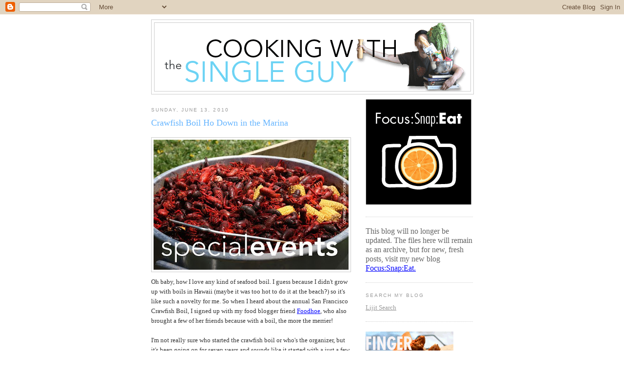

--- FILE ---
content_type: text/html; charset=UTF-8
request_url: https://singleguychef.blogspot.com/2010/06/crawfish-boil-ho-down-in-marina.html?showComment=1279481905653
body_size: 19626
content:
<!DOCTYPE html>
<html dir='ltr' xmlns='http://www.w3.org/1999/xhtml' xmlns:b='http://www.google.com/2005/gml/b' xmlns:data='http://www.google.com/2005/gml/data' xmlns:expr='http://www.google.com/2005/gml/expr'>
<head>
<link href='https://www.blogger.com/static/v1/widgets/2944754296-widget_css_bundle.css' rel='stylesheet' type='text/css'/>
<meta content='text/html; charset=UTF-8' http-equiv='Content-Type'/>
<meta content='blogger' name='generator'/>
<link href='https://singleguychef.blogspot.com/favicon.ico' rel='icon' type='image/x-icon'/>
<link href='http://singleguychef.blogspot.com/2010/06/crawfish-boil-ho-down-in-marina.html' rel='canonical'/>
<link rel="alternate" type="application/atom+xml" title="Cooking With The Single Guy - Atom" href="https://singleguychef.blogspot.com/feeds/posts/default" />
<link rel="alternate" type="application/rss+xml" title="Cooking With The Single Guy - RSS" href="https://singleguychef.blogspot.com/feeds/posts/default?alt=rss" />
<link rel="service.post" type="application/atom+xml" title="Cooking With The Single Guy - Atom" href="https://www.blogger.com/feeds/34927862/posts/default" />

<link rel="alternate" type="application/atom+xml" title="Cooking With The Single Guy - Atom" href="https://singleguychef.blogspot.com/feeds/338357027156543239/comments/default" />
<!--Can't find substitution for tag [blog.ieCssRetrofitLinks]-->
<link href='https://blogger.googleusercontent.com/img/b/R29vZ2xl/AVvXsEidxyroofOqQFXMH7HggetKxUGMUVvCz7SPdrSxnOof7SHWQvsidE3_lNX5oga2iANm19AZKvYeXI8-v1KMI64a0O-3aFxUm48bJMMTIxEOQgM-3k2h-6ssqK0FWEGPlQUsZV9P/s400/crawfish1a.jpg' rel='image_src'/>
<meta content='http://singleguychef.blogspot.com/2010/06/crawfish-boil-ho-down-in-marina.html' property='og:url'/>
<meta content='Crawfish Boil Ho Down in the Marina' property='og:title'/>
<meta content='Oh baby, how I love any kind of seafood boil. I guess because I didn&#39;t grow up with boils in Hawaii (maybe it was too hot to do it at the be...' property='og:description'/>
<meta content='https://blogger.googleusercontent.com/img/b/R29vZ2xl/AVvXsEidxyroofOqQFXMH7HggetKxUGMUVvCz7SPdrSxnOof7SHWQvsidE3_lNX5oga2iANm19AZKvYeXI8-v1KMI64a0O-3aFxUm48bJMMTIxEOQgM-3k2h-6ssqK0FWEGPlQUsZV9P/w1200-h630-p-k-no-nu/crawfish1a.jpg' property='og:image'/>
<title>Cooking With The Single Guy: Crawfish Boil Ho Down in the Marina</title>
<style id='page-skin-1' type='text/css'><!--
/*
-----------------------------------------------
Blogger Template Style
Name:     Minima
Date:     26 Feb 2004
Updated by: Blogger Team
----------------------------------------------- */
/* Use this with templates/template-twocol.html */
body {
background:#ffffff;
margin:0;
color:#333333;
font:x-small Georgia Serif;
font-size/* */:/**/small;
font-size: /**/small;
text-align: center;
}
a:link {
color:#5588aa;
text-decoration:none;
}
a:visited {
color:#999999;
text-decoration:none;
}
a:hover {
color:#66B5FF;
text-decoration:underline;
}
a img {
border-width:0;
}
/* Header
-----------------------------------------------
*/
#header-wrapper {
width:660px;
margin:0 auto 10px;
border:1px solid #cccccc;
}
#header-inner {
background-position: center;
margin-left: auto;
margin-right: auto;
}
#header {
margin: 5px;
border: 1px solid #cccccc;
text-align: center;
color:#666666;
}
#header h1 {
margin:5px 5px 0;
padding:15px 20px .25em;
line-height:1.2em;
text-transform:uppercase;
letter-spacing:.2em;
font: normal normal 200% Georgia, Serif;
}
#header a {
color:#666666;
text-decoration:none;
}
#header a:hover {
color:#666666;
}
#header .description {
margin:0 5px 5px;
padding:0 20px 15px;
max-width:700px;
text-transform:uppercase;
letter-spacing:.2em;
line-height: 1.4em;
font: normal normal 78% 'Trebuchet MS', Trebuchet, Arial, Verdana, Sans-serif;
color: #999999;
}
#header img {
margin-left: auto;
margin-right: auto;
}
/* Outer-Wrapper
----------------------------------------------- */
#outer-wrapper {
width: 660px;
margin:0 auto;
padding:10px;
text-align:left;
font: normal normal 100% Georgia, Serif;
}
#main-wrapper {
width: 410px;
float: left;
word-wrap: break-word; /* fix for long text breaking sidebar float in IE */
overflow: hidden;     /* fix for long non-text content breaking IE sidebar float */
}
#sidebar-wrapper {
width: 220px;
float: right;
word-wrap: break-word; /* fix for long text breaking sidebar float in IE */
overflow: hidden;      /* fix for long non-text content breaking IE sidebar float */
}
/* Headings
----------------------------------------------- */
h2 {
margin:1.5em 0 .75em;
font:normal normal 78% 'Trebuchet MS',Trebuchet,Arial,Verdana,Sans-serif;
line-height: 1.4em;
text-transform:uppercase;
letter-spacing:.2em;
color:#999999;
}
/* Posts
-----------------------------------------------
*/
h2.date-header {
margin:1.5em 0 .5em;
}
.post {
margin:.5em 0 1.5em;
border-bottom:1px dotted #cccccc;
padding-bottom:1.5em;
}
.post h3 {
margin:.25em 0 0;
padding:0 0 4px;
font-size:140%;
font-weight:normal;
line-height:1.4em;
color:#66B5FF;
}
.post h3 a, .post h3 a:visited, .post h3 strong {
display:block;
text-decoration:none;
color:#66B5FF;
font-weight:normal;
}
.post h3 strong, .post h3 a:hover {
color:#333333;
}
.post-body {
margin:0 0 .75em;
line-height:1.6em;
}
.post-body blockquote {
line-height:1.3em;
}
.post-footer {
margin: .75em 0;
color:#999999;
text-transform:uppercase;
letter-spacing:.1em;
font: normal normal 78% 'Trebuchet MS', Trebuchet, Arial, Verdana, Sans-serif;
line-height: 1.4em;
}
.comment-link {
margin-left:.6em;
}
.post img, table.tr-caption-container {
padding:4px;
border:1px solid #cccccc;
}
.tr-caption-container img {
border: none;
padding: 0;
}
.post blockquote {
margin:1em 20px;
}
.post blockquote p {
margin:.75em 0;
}
/* Comments
----------------------------------------------- */
#comments h4 {
margin:1em 0;
font-weight: bold;
line-height: 1.4em;
text-transform:uppercase;
letter-spacing:.2em;
color: #999999;
}
#comments-block {
margin:1em 0 1.5em;
line-height:1.6em;
}
#comments-block .comment-author {
margin:.5em 0;
}
#comments-block .comment-body {
margin:.25em 0 0;
}
#comments-block .comment-footer {
margin:-.25em 0 2em;
line-height: 1.4em;
text-transform:uppercase;
letter-spacing:.1em;
}
#comments-block .comment-body p {
margin:0 0 .75em;
}
.deleted-comment {
font-style:italic;
color:gray;
}
#blog-pager-newer-link {
float: left;
}
#blog-pager-older-link {
float: right;
}
#blog-pager {
text-align: center;
}
.feed-links {
clear: both;
line-height: 2.5em;
}
/* Sidebar Content
----------------------------------------------- */
.sidebar {
color: #666666;
line-height: 1.5em;
}
.sidebar ul {
list-style:none;
margin:0 0 0;
padding:0 0 0;
}
.sidebar li {
margin:0;
padding-top:0;
padding-right:0;
padding-bottom:.25em;
padding-left:15px;
text-indent:-15px;
line-height:1.5em;
}
.sidebar .widget, .main .widget {
border-bottom:1px dotted #cccccc;
margin:0 0 1.5em;
padding:0 0 1.5em;
}
.main .Blog {
border-bottom-width: 0;
}
/* Profile
----------------------------------------------- */
.profile-img {
float: left;
margin-top: 0;
margin-right: 5px;
margin-bottom: 5px;
margin-left: 0;
padding: 4px;
border: 1px solid #cccccc;
}
.profile-data {
margin:0;
text-transform:uppercase;
letter-spacing:.1em;
font: normal normal 78% 'Trebuchet MS', Trebuchet, Arial, Verdana, Sans-serif;
color: #999999;
font-weight: bold;
line-height: 1.6em;
}
.profile-datablock {
margin:.5em 0 .5em;
}
.profile-textblock {
margin: 0.5em 0;
line-height: 1.6em;
}
.profile-link {
font: normal normal 78% 'Trebuchet MS', Trebuchet, Arial, Verdana, Sans-serif;
text-transform: uppercase;
letter-spacing: .1em;
}
/* Footer
----------------------------------------------- */
#footer {
width:660px;
clear:both;
margin:0 auto;
padding-top:15px;
line-height: 1.6em;
text-transform:uppercase;
letter-spacing:.1em;
text-align: center;
}

--></style>
<link href='https://www.blogger.com/dyn-css/authorization.css?targetBlogID=34927862&amp;zx=6c957827-04c1-406e-b048-0d9e5cf14f60' media='none' onload='if(media!=&#39;all&#39;)media=&#39;all&#39;' rel='stylesheet'/><noscript><link href='https://www.blogger.com/dyn-css/authorization.css?targetBlogID=34927862&amp;zx=6c957827-04c1-406e-b048-0d9e5cf14f60' rel='stylesheet'/></noscript>
<meta name='google-adsense-platform-account' content='ca-host-pub-1556223355139109'/>
<meta name='google-adsense-platform-domain' content='blogspot.com'/>

</head>
<body>
<div class='navbar section' id='navbar'><div class='widget Navbar' data-version='1' id='Navbar1'><script type="text/javascript">
    function setAttributeOnload(object, attribute, val) {
      if(window.addEventListener) {
        window.addEventListener('load',
          function(){ object[attribute] = val; }, false);
      } else {
        window.attachEvent('onload', function(){ object[attribute] = val; });
      }
    }
  </script>
<div id="navbar-iframe-container"></div>
<script type="text/javascript" src="https://apis.google.com/js/platform.js"></script>
<script type="text/javascript">
      gapi.load("gapi.iframes:gapi.iframes.style.bubble", function() {
        if (gapi.iframes && gapi.iframes.getContext) {
          gapi.iframes.getContext().openChild({
              url: 'https://www.blogger.com/navbar/34927862?po\x3d338357027156543239\x26origin\x3dhttps://singleguychef.blogspot.com',
              where: document.getElementById("navbar-iframe-container"),
              id: "navbar-iframe"
          });
        }
      });
    </script><script type="text/javascript">
(function() {
var script = document.createElement('script');
script.type = 'text/javascript';
script.src = '//pagead2.googlesyndication.com/pagead/js/google_top_exp.js';
var head = document.getElementsByTagName('head')[0];
if (head) {
head.appendChild(script);
}})();
</script>
</div></div>
<div id='outer-wrapper'><div id='wrap2'>
<!-- skip links for text browsers -->
<span id='skiplinks' style='display:none;'>
<a href='#main'>skip to main </a> |
      <a href='#sidebar'>skip to sidebar</a>
</span>
<div id='header-wrapper'>
<div class='header section' id='header'><div class='widget Header' data-version='1' id='Header1'>
<div id='header-inner'>
<a href='https://singleguychef.blogspot.com/' style='display: block'>
<img alt='Cooking With The Single Guy' height='140px; ' id='Header1_headerimg' src='https://blogger.googleusercontent.com/img/b/R29vZ2xl/AVvXsEjYgvNJmpL7wDrkISzfOStxq7HxhWfgCoTfvcS9ihURQpCHYRF83VEcXIcNLVT1Qf81TQTgh9MZM0PNwTz4R8Zu6lWBmOssUHIx5rFYM9CBQXqMwfY0TKKEomH8AP3tcKZUUOKM/s1600-r/masthead.gif' style='display: block' width='645px; '/>
</a>
</div>
</div></div>
</div>
<div id='content-wrapper'>
<div id='crosscol-wrapper' style='text-align:center'>
<div class='crosscol no-items section' id='crosscol'></div>
</div>
<div id='main-wrapper'>
<div class='main section' id='main'><div class='widget Blog' data-version='1' id='Blog1'>
<div class='blog-posts hfeed'>

          <div class="date-outer">
        
<h2 class='date-header'><span>Sunday, June 13, 2010</span></h2>

          <div class="date-posts">
        
<div class='post-outer'>
<div class='post uncustomized-post-template' id='post-338357027156543239'>
<a name='338357027156543239'></a>
<h3 class='post-title'>
<a href='https://singleguychef.blogspot.com/2010/06/crawfish-boil-ho-down-in-marina.html'>Crawfish Boil Ho Down in the Marina</a>
</h3>
<div class='post-header-line-1'></div>
<div class='post-body'>
<p><a href="https://blogger.googleusercontent.com/img/b/R29vZ2xl/AVvXsEidxyroofOqQFXMH7HggetKxUGMUVvCz7SPdrSxnOof7SHWQvsidE3_lNX5oga2iANm19AZKvYeXI8-v1KMI64a0O-3aFxUm48bJMMTIxEOQgM-3k2h-6ssqK0FWEGPlQUsZV9P/s1600/crawfish1a.jpg" onblur="try {parent.deselectBloggerImageGracefully();} catch(e) {}"><img alt="" border="0" id="BLOGGER_PHOTO_ID_5482477068231214050" src="https://blogger.googleusercontent.com/img/b/R29vZ2xl/AVvXsEidxyroofOqQFXMH7HggetKxUGMUVvCz7SPdrSxnOof7SHWQvsidE3_lNX5oga2iANm19AZKvYeXI8-v1KMI64a0O-3aFxUm48bJMMTIxEOQgM-3k2h-6ssqK0FWEGPlQUsZV9P/s400/crawfish1a.jpg" style="display: block; margin: 0px auto 10px; text-align: center; cursor: pointer; width: 400px; height: 267px;" /></a>Oh baby, how I love any kind of seafood boil. I guess because I didn't grow up with boils in Hawaii (maybe it was too hot to do it at the beach?) so it's like such a novelty for me. So when I heard about the annual San Francisco Crawfish Boil, I signed up with my food blogger friend <a href="http://www.foodhoe.com/">Foodhoe</a>, who also brought a few of her friends because with a boil, the more the merrier!<br /><br />I'm not really sure who started the crawfish boil or who's the organizer, but it's been going on for seven years and sounds like it started with a just a few friends but now, thanks to the Internet and social media, it's a huge event. Foodhoe and I headed over to San Francisco's Marina Green on Saturday for the start of the event.<br /><br /><a href="https://blogger.googleusercontent.com/img/b/R29vZ2xl/AVvXsEj7cjiRupQIdxBINJ5ylR9KbPR2nqP4uKB5BDBp9KaqDRTD0hr4v-pEIHTSg5zuHiIzff2zyUikcV0gy-7P-6Jy08V0UF-judYO1cGQSIPO7LPVJuCH95yGb6e4RYFx_eIw1zLe/s1600/crawfish2a.jpg" onblur="try {parent.deselectBloggerImageGracefully();} catch(e) {}"><img alt="" border="0" id="BLOGGER_PHOTO_ID_5482477065181923394" src="https://blogger.googleusercontent.com/img/b/R29vZ2xl/AVvXsEj7cjiRupQIdxBINJ5ylR9KbPR2nqP4uKB5BDBp9KaqDRTD0hr4v-pEIHTSg5zuHiIzff2zyUikcV0gy-7P-6Jy08V0UF-judYO1cGQSIPO7LPVJuCH95yGb6e4RYFx_eIw1zLe/s400/crawfish2a.jpg" style="display: block; margin: 0px auto 10px; text-align: center; cursor: pointer; width: 400px; height: 267px;" /></a>When we got there, this was the line of people checking in. We didn't care because the weather was ab-so-LUTE-ly beautiful. I mean, just look at the view!<br /><br /><a href="https://blogger.googleusercontent.com/img/b/R29vZ2xl/AVvXsEiSk7Ei0kNX7g8K9mukQ4DYS8x_2xWD1xbr5U-cFlfV0HpXqusgHTtrJFT0ikLJa1hxCYsUbxn8uKNWbT6Smnf63-cb1wBGWZa8IzRPxsKzf6k0e_sFH7dCp9zzlbybYZMX4dyq/s1600/crawfish3a.jpg" onblur="try {parent.deselectBloggerImageGracefully();} catch(e) {}"><img alt="" border="0" id="BLOGGER_PHOTO_ID_5482477059905787586" src="https://blogger.googleusercontent.com/img/b/R29vZ2xl/AVvXsEiSk7Ei0kNX7g8K9mukQ4DYS8x_2xWD1xbr5U-cFlfV0HpXqusgHTtrJFT0ikLJa1hxCYsUbxn8uKNWbT6Smnf63-cb1wBGWZa8IzRPxsKzf6k0e_sFH7dCp9zzlbybYZMX4dyq/s400/crawfish3a.jpg" style="display: block; margin: 0px auto 10px; text-align: center; cursor: pointer; width: 267px; height: 400px;" /></a>For the first hour, the organizers gave out free Budweiser beer while we waited for the crawfish to cook. That was a pretty smart idea to get everyone in a party mood so that they wouldn't complain about waiting for the food. Several people started to lay out on the lawn enjoying the live music and warm sun.<br /><br /><a href="https://blogger.googleusercontent.com/img/b/R29vZ2xl/AVvXsEi-_ynkiJcfRPsGHhLboFkA2VTpH8a3EwWXw53xOgFy3o-JeRnZU8TcTpgvW57fvwoR-4KFJs5MSJVWyIkQseRfp23fPDYIUfPKyuhehtnMPx83QMwolTm3tt39DNQwI2AHis9p/s1600/crawfish4a.jpg" onblur="try {parent.deselectBloggerImageGracefully();} catch(e) {}"><img alt="" border="0" id="BLOGGER_PHOTO_ID_5482477049116229330" src="https://blogger.googleusercontent.com/img/b/R29vZ2xl/AVvXsEi-_ynkiJcfRPsGHhLboFkA2VTpH8a3EwWXw53xOgFy3o-JeRnZU8TcTpgvW57fvwoR-4KFJs5MSJVWyIkQseRfp23fPDYIUfPKyuhehtnMPx83QMwolTm3tt39DNQwI2AHis9p/s400/crawfish4a.jpg" style="display: block; margin: 0px auto 10px; text-align: center; cursor: pointer; width: 267px; height: 400px;" /></a>I'm not sure who this guy is, but I think he's the one in charge because he was directing everyone boiling the crawfish. When you have an apron like that, you've got to be in charge.<br /><br /><a href="https://blogger.googleusercontent.com/img/b/R29vZ2xl/AVvXsEhcdcmfSdLYEMADyekh4nEny2dEivXL_P-iBU0c1Zs0nvbXOlaKS3qIyAXolwOMOXlgMr6vrp8Qz0d_cP9wpYvJruWsnDxI9VSJl9X9n57cnRA4NeFV3JcvSwOkuwxs_tNxaaZz/s1600/crawfish5a.jpg" onblur="try {parent.deselectBloggerImageGracefully();} catch(e) {}"><img alt="" border="0" id="BLOGGER_PHOTO_ID_5482477041568279458" src="https://blogger.googleusercontent.com/img/b/R29vZ2xl/AVvXsEhcdcmfSdLYEMADyekh4nEny2dEivXL_P-iBU0c1Zs0nvbXOlaKS3qIyAXolwOMOXlgMr6vrp8Qz0d_cP9wpYvJruWsnDxI9VSJl9X9n57cnRA4NeFV3JcvSwOkuwxs_tNxaaZz/s400/crawfish5a.jpg" style="display: block; margin: 0px auto 10px; text-align: center; cursor: pointer; width: 267px; height: 400px;" /></a>Here is the row of pots with crawfish simmering. In the same line of each pot was a table where people started to stake their position.<br /><br /><a href="https://blogger.googleusercontent.com/img/b/R29vZ2xl/AVvXsEjMMSfVPujQ1iBzdWgQ_cSARLeDE81IUF28ZN-TdppFTT83BEUsu3wk-HzcO8P8jatkwyBuWl6yE3NLZjPXtXGlP19oD6VsMhQSiNAPiX14JWjyeIYScRIuq_tx41h1esGN2xWv/s1600/crawfish6a.jpg" onblur="try {parent.deselectBloggerImageGracefully();} catch(e) {}"><img alt="" border="0" id="BLOGGER_PHOTO_ID_5482476717152101682" src="https://blogger.googleusercontent.com/img/b/R29vZ2xl/AVvXsEjMMSfVPujQ1iBzdWgQ_cSARLeDE81IUF28ZN-TdppFTT83BEUsu3wk-HzcO8P8jatkwyBuWl6yE3NLZjPXtXGlP19oD6VsMhQSiNAPiX14JWjyeIYScRIuq_tx41h1esGN2xWv/s400/crawfish6a.jpg" style="display: block; margin: 0px auto 10px; text-align: center; cursor: pointer; width: 400px; height: 267px;" /></a>See, here's one table where people have their paper trays and free beer ready to scoop up the crawfish, which will be dumped right on the table. I'm not sure if this is how crawfish boils are traditionally done, but the mass feeding just made me want to laugh.<br /><br /><a href="https://blogger.googleusercontent.com/img/b/R29vZ2xl/AVvXsEgzjvX1NAhQqP0Gd9XfQLz6mt32yWSRn5d9Z7kBmmz22NF64X129DoAKrLR2HnpazTfjfLjp19c_dw614SueGg35UK36uDI-29XJY9W4Kdx6OCBtawrGlBZP8KGmY5rLFTmtBbX/s1600/crawfish7a.jpg" onblur="try {parent.deselectBloggerImageGracefully();} catch(e) {}"><img alt="" border="0" id="BLOGGER_PHOTO_ID_5482476443799838882" src="https://blogger.googleusercontent.com/img/b/R29vZ2xl/AVvXsEgzjvX1NAhQqP0Gd9XfQLz6mt32yWSRn5d9Z7kBmmz22NF64X129DoAKrLR2HnpazTfjfLjp19c_dw614SueGg35UK36uDI-29XJY9W4Kdx6OCBtawrGlBZP8KGmY5rLFTmtBbX/s400/crawfish7a.jpg" style="display: block; margin: 0px auto 10px; text-align: center; cursor: pointer; width: 267px; height: 400px;" /></a>After awhile, the first pot got dumped and there was such an electricity in the air as everyone started scooping up crawfish along with baby red potatoes and corn.<br /><br /><a href="https://blogger.googleusercontent.com/img/b/R29vZ2xl/AVvXsEit-IYggyku_zRS0bumOMwnDmOqekexy5N7eCUm5JBnTrxNEyIAXGbzgyXBYWbjmoWjvRuAJtXP4-2zEJQPT7eyBS6fbUtwq4g9ulkMnlFhh78Y9AKyeffohl9px_kdPt0n4RNC/s1600/crawfish8a.jpg" onblur="try {parent.deselectBloggerImageGracefully();} catch(e) {}"><img alt="" border="0" id="BLOGGER_PHOTO_ID_5482476439613727602" src="https://blogger.googleusercontent.com/img/b/R29vZ2xl/AVvXsEit-IYggyku_zRS0bumOMwnDmOqekexy5N7eCUm5JBnTrxNEyIAXGbzgyXBYWbjmoWjvRuAJtXP4-2zEJQPT7eyBS6fbUtwq4g9ulkMnlFhh78Y9AKyeffohl9px_kdPt0n4RNC/s400/crawfish8a.jpg" style="display: block; margin: 0px auto 10px; text-align: center; cursor: pointer; width: 267px; height: 400px;" /></a>Here's my tray. Looks like a lot of crawfish, huh? The crawfish had a bit of spice kick to it, although it didn't remind me of the Old Bay spice I was expecting from New Orleans-style crawfish. Still, it was good, but a lot of work peeling the crawfish. I really enjoyed the cooked through potatoes but the corn was a thumbs down. Everyone agreed that the corn was too salty and overcooked.<br /><br /><a href="https://blogger.googleusercontent.com/img/b/R29vZ2xl/AVvXsEgmbmVeTKS7WChI1hDF9Z4xQI01W8srOZHHXAuqHcXrJxdUfkhW6D9-tlOjZj69uPxmgTpYTEgHbY6iL9cnHvLVvzIGFEiVCvoec2KLo7eNHYzk7ptP_DaKHz17GPVVsz9gzpBI/s1600/crawfish9a.jpg" onblur="try {parent.deselectBloggerImageGracefully();} catch(e) {}"><img alt="" border="0" id="BLOGGER_PHOTO_ID_5482476434227503922" src="https://blogger.googleusercontent.com/img/b/R29vZ2xl/AVvXsEgmbmVeTKS7WChI1hDF9Z4xQI01W8srOZHHXAuqHcXrJxdUfkhW6D9-tlOjZj69uPxmgTpYTEgHbY6iL9cnHvLVvzIGFEiVCvoec2KLo7eNHYzk7ptP_DaKHz17GPVVsz9gzpBI/s400/crawfish9a.jpg" style="display: block; margin: 0px auto 10px; text-align: center; cursor: pointer; width: 400px; height: 267px;" /></a>Here are a few casualties from the table dump as a few crawfish ended up on the ground from the mad grab for crawfish.<br /><br /><a href="https://blogger.googleusercontent.com/img/b/R29vZ2xl/AVvXsEgGinin382QcmmZeX989Cm_WyOIBZWj9sEvMAOwBKK09VRWLkyoYWTUPPSIzmyTJa27vQLrEJMbid4DXks_L1k-DCsYJIoD2sb67F20SLr6SxqljnQqQxO25Su069yjLVTwRMn4/s1600/crawfish10a.jpg" onblur="try {parent.deselectBloggerImageGracefully();} catch(e) {}"><img alt="" border="0" id="BLOGGER_PHOTO_ID_5482476425658192994" src="https://blogger.googleusercontent.com/img/b/R29vZ2xl/AVvXsEgGinin382QcmmZeX989Cm_WyOIBZWj9sEvMAOwBKK09VRWLkyoYWTUPPSIzmyTJa27vQLrEJMbid4DXks_L1k-DCsYJIoD2sb67F20SLr6SxqljnQqQxO25Su069yjLVTwRMn4/s400/crawfish10a.jpg" style="display: block; margin: 0px auto 10px; text-align: center; cursor: pointer; width: 400px; height: 267px;" /></a>Here's my tray of finished crawfish. I even sucked a few heads and found it quite interesting. Now, after this first dump, I was pretty satisfied but Foodhoe's other friends came late so we waited for the next round of crawfish to be cooked. The event cost $25 for all you can eat (they were going to cook until 5 p.m.) so we were ready. But as the hour grew later, that also meant tons of people arrived so there were more hungry people. Plus, all the people who were just laying in the sun decided it was time for lunch. So now it was a major scrum for crawfish.<br /><br /><a href="https://blogger.googleusercontent.com/img/b/R29vZ2xl/AVvXsEiVXSjrE2PLJpWE_8WUbaPVVhzcenczf57hxV4f78GrUrBE2cCSvQ8ptNA7hJ41Us3EtXQ2ShsRjdpZha1it2tSCO9nT805m1rRgBKtRbXtnjiOjQjVy5FNWEmr8nEO1MK9JpA_/s1600/crawfish11a.jpg" onblur="try {parent.deselectBloggerImageGracefully();} catch(e) {}"><img alt="" border="0" id="BLOGGER_PHOTO_ID_5482476423347270434" src="https://blogger.googleusercontent.com/img/b/R29vZ2xl/AVvXsEiVXSjrE2PLJpWE_8WUbaPVVhzcenczf57hxV4f78GrUrBE2cCSvQ8ptNA7hJ41Us3EtXQ2ShsRjdpZha1it2tSCO9nT805m1rRgBKtRbXtnjiOjQjVy5FNWEmr8nEO1MK9JpA_/s400/crawfish11a.jpg" style="display: block; margin: 0px auto 10px; text-align: center; cursor: pointer; width: 400px; height: 400px;" /></a>As crawfish were brought to the table and dumped, it was like a crawfish mosh pit as people grabbed for food. I was done eating so all I did was take pictures of the scene. It was too funny. (I guess it wouldn't be funny if I were right in the middle of that scrum, or if I haven't eaten all day.)<br /><br /><a href="https://blogger.googleusercontent.com/img/b/R29vZ2xl/AVvXsEjYmpmWVGQSjRJJ1uW5aG_OdzT9loRK4q2Su44YXCwhkBC_BA3Evk2bFizAbVSuCfSOWFbghuKcKk0XwDLOQjohk5RIxFef0sum187-v1ylteZmc_M2pVRyKMRtrPdn3EuVv9ss/s1600/crawfish12a.jpg" onblur="try {parent.deselectBloggerImageGracefully();} catch(e) {}"><img alt="" border="0" id="BLOGGER_PHOTO_ID_5482476187276583474" src="https://blogger.googleusercontent.com/img/b/R29vZ2xl/AVvXsEjYmpmWVGQSjRJJ1uW5aG_OdzT9loRK4q2Su44YXCwhkBC_BA3Evk2bFizAbVSuCfSOWFbghuKcKk0XwDLOQjohk5RIxFef0sum187-v1ylteZmc_M2pVRyKMRtrPdn3EuVv9ss/s400/crawfish12a.jpg" style="display: block; margin: 0px auto 10px; text-align: center; cursor: pointer; width: 400px; height: 267px;" /></a>These guys probably didn't have any problems getting some crawfish. Who would mess with them, right?<br /><br /><a href="https://blogger.googleusercontent.com/img/b/R29vZ2xl/AVvXsEi7PRZDWyMMz6orIAeBOMUNSi0CxlKni2dJlanepx2AhbjhyozaEC5ewOZS2ILah2X_BCyMPCd3DqZZ7zr2_yaHqSc8GHlnQsyp_Z7zrFHgH9VAUt1SWWDNdDr1qfLpj1YDNJRv/s1600/crawfish13a.jpg" onblur="try {parent.deselectBloggerImageGracefully();} catch(e) {}"><img alt="" border="0" id="BLOGGER_PHOTO_ID_5482476177872215154" src="https://blogger.googleusercontent.com/img/b/R29vZ2xl/AVvXsEi7PRZDWyMMz6orIAeBOMUNSi0CxlKni2dJlanepx2AhbjhyozaEC5ewOZS2ILah2X_BCyMPCd3DqZZ7zr2_yaHqSc8GHlnQsyp_Z7zrFHgH9VAUt1SWWDNdDr1qfLpj1YDNJRv/s400/crawfish13a.jpg" style="display: block; margin: 0px auto 10px; text-align: center; cursor: pointer; width: 400px; height: 267px;" /></a>I just like this picture: The Aftermath. Look at those arms reaching strenuously for just one crawfish!<br /><br /><a href="https://blogger.googleusercontent.com/img/b/R29vZ2xl/AVvXsEg32h53KKGAd5p6DzJALbFcKiHGW9PZytxwXqmAs8uGIGP1tUV34GnIPLklvYRdgjO2S749eax9pA7wqnUBXBO8mNiEecg3KAkpRnplMmFsikttWRheb7DOfahaqDvRyyQeSxqT/s1600/crawfish14a.jpg" onblur="try {parent.deselectBloggerImageGracefully();} catch(e) {}"><img alt="" border="0" id="BLOGGER_PHOTO_ID_5482476174659391346" src="https://blogger.googleusercontent.com/img/b/R29vZ2xl/AVvXsEg32h53KKGAd5p6DzJALbFcKiHGW9PZytxwXqmAs8uGIGP1tUV34GnIPLklvYRdgjO2S749eax9pA7wqnUBXBO8mNiEecg3KAkpRnplMmFsikttWRheb7DOfahaqDvRyyQeSxqT/s400/crawfish14a.jpg" style="display: block; margin: 0px auto 10px; text-align: center; cursor: pointer; width: 400px; height: 400px;" /></a>Despite the guys trying to cook, the scene was nearing a mass riot stage. Every table that got dumped, people would scramble for food and several people left empty. So finally they changed patterns and made people line up in front of the pot and they dished out a bunch of crawfish to each person. In a weird way it reminded me of a soup line.<br /><br /><a href="https://blogger.googleusercontent.com/img/b/R29vZ2xl/AVvXsEjlo33HSuM-KlS3lKoQN_PYebZgYfedz-E0935PKbACqqtX1R6CzmMrDP2g7qjnRsxKFl-1VAL5v8aZUmCLeB_F3G6FwowP2nFcXJPS6bLCM46vLaG5OTsBUt2VWJjgCJuupACw/s1600/crawfish15a.jpg" onblur="try {parent.deselectBloggerImageGracefully();} catch(e) {}"><img alt="" border="0" id="BLOGGER_PHOTO_ID_5482476168147903378" src="https://blogger.googleusercontent.com/img/b/R29vZ2xl/AVvXsEjlo33HSuM-KlS3lKoQN_PYebZgYfedz-E0935PKbACqqtX1R6CzmMrDP2g7qjnRsxKFl-1VAL5v8aZUmCLeB_F3G6FwowP2nFcXJPS6bLCM46vLaG5OTsBUt2VWJjgCJuupACw/s400/crawfish15a.jpg" style="display: block; margin: 0px auto 10px; text-align: center; cursor: pointer; width: 267px; height: 400px;" /></a>Here's Foodhoe at the front of the line taking pictures of the crawfish before she got her plate of crawfish.<br /><br /><a href="https://blogger.googleusercontent.com/img/b/R29vZ2xl/AVvXsEiHffBcpZtsY9gEw2E0pQqxzXiSpqayk8DMa4DeqBGm3R9vi6_Px7op8H4243FB9TUn5rGYTXyUQCaG9LzKZxaowPOX1WrdyGu9B-FFps20FLlQ3cNeipA0F924LOi-w6F4Mgf4/s1600/crawfish16a.jpg" onblur="try {parent.deselectBloggerImageGracefully();} catch(e) {}"><img alt="" border="0" id="BLOGGER_PHOTO_ID_5482476160392332002" src="https://blogger.googleusercontent.com/img/b/R29vZ2xl/AVvXsEiHffBcpZtsY9gEw2E0pQqxzXiSpqayk8DMa4DeqBGm3R9vi6_Px7op8H4243FB9TUn5rGYTXyUQCaG9LzKZxaowPOX1WrdyGu9B-FFps20FLlQ3cNeipA0F924LOi-w6F4Mgf4/s400/crawfish16a.jpg" style="display: block; margin: 0px auto 10px; text-align: center; cursor: pointer; width: 400px; height: 267px;" /></a>All in all, it was a fun day for a crawfish boil. I was glad we got there early so we could eat in somewhat peace and not in the near-riot situations later in the day. And again, it was such a beautiful day to be outside, how can you complain? In fact, the weather was so nice that this group of bikers went riding around<span style="font-style: italic;"> al natural</span>. Yep, nekkid bike riders. Now that was a view I wasn't expecting.</p>
<div style='clear: both;'></div>
</div>
<div class='post-footer'>
<script charset="utf-8" src="//feeds2.feedburner.com/~s/CookingWithTheSingleGuy?i=https://singleguychef.blogspot.com/2010/06/crawfish-boil-ho-down-in-marina.html" type="text/javascript"></script>
<p class='post-footer-line post-footer-line-1'>
<span class='post-author'>
Posted by
Single Guy Ben
</span>
<span class='post-timestamp'>
at
<a class='timestamp-link' href='https://singleguychef.blogspot.com/2010/06/crawfish-boil-ho-down-in-marina.html' title='permanent link'>9:04 PM</a>
</span>
<span class='post-comment-link'>
</span>
<span class='post-backlinks post-comment-link'>
</span>
<span class='post-icons'>
<span class='item-action'>
<a href='https://www.blogger.com/email-post/34927862/338357027156543239' title='Email Post'>
<span class='email-post-icon'>&#160;</span>
</a>
</span>
<span class='item-control blog-admin pid-659330340'>
<a href='https://www.blogger.com/post-edit.g?blogID=34927862&postID=338357027156543239&from=pencil' title='Edit Post'>
<img alt='' class='icon-action' height='18' src='https://resources.blogblog.com/img/icon18_edit_allbkg.gif' width='18'/>
</a>
</span>
</span>
</p>
<p class='post-footer-line post-footer-line-2'>
<span class='post-labels'>
Labels:
<a href='https://singleguychef.blogspot.com/search/label/Events' rel='tag'>Events</a>
</span>
</p>
<p class='post-footer-line post-footer-line-3'></p>
</div>
</div>
<div class='comments' id='comments'>
<a name='comments'></a>
<h4>10 comments:</h4>
<div id='Blog1_comments-block-wrapper'>
<dl class='avatar-comment-indent' id='comments-block'>
<dt class='comment-author ' id='c4451966221954664318'>
<a name='c4451966221954664318'></a>
<div class="avatar-image-container vcard"><span dir="ltr"><a href="https://www.blogger.com/profile/00202496463083187271" target="" rel="nofollow" onclick="" class="avatar-hovercard" id="av-4451966221954664318-00202496463083187271"><img src="https://resources.blogblog.com/img/blank.gif" width="35" height="35" class="delayLoad" style="display: none;" longdesc="//blogger.googleusercontent.com/img/b/R29vZ2xl/AVvXsEj_dzudZUBqOqrHrqWM0pxGTRU1qCfH19llh-Ns_eavzkN9LwF4vfjN9LVxjykgkl2FPXQYJRws7o_q58S-fgWJIesS-GDywEsDGOTH6JARtbWzkSJDKQLdjke6KcZh5Xg/s45-c/river-rose.jpg" alt="" title="River-Rose">

<noscript><img src="//blogger.googleusercontent.com/img/b/R29vZ2xl/AVvXsEj_dzudZUBqOqrHrqWM0pxGTRU1qCfH19llh-Ns_eavzkN9LwF4vfjN9LVxjykgkl2FPXQYJRws7o_q58S-fgWJIesS-GDywEsDGOTH6JARtbWzkSJDKQLdjke6KcZh5Xg/s45-c/river-rose.jpg" width="35" height="35" class="photo" alt=""></noscript></a></span></div>
<a href='https://www.blogger.com/profile/00202496463083187271' rel='nofollow'>River-Rose</a>
said...
</dt>
<dd class='comment-body' id='Blog1_cmt-4451966221954664318'>
<p>
Yet another time that I wish I was in Frisco!!  Looks like a fun and mouthwatering day!
</p>
</dd>
<dd class='comment-footer'>
<span class='comment-timestamp'>
<a href='https://singleguychef.blogspot.com/2010/06/crawfish-boil-ho-down-in-marina.html?showComment=1276524543733#c4451966221954664318' title='comment permalink'>
6/14/2010 7:09 AM
</a>
<span class='item-control blog-admin pid-1424627825'>
<a class='comment-delete' href='https://www.blogger.com/comment/delete/34927862/4451966221954664318' title='Delete Comment'>
<img src='https://resources.blogblog.com/img/icon_delete13.gif'/>
</a>
</span>
</span>
</dd>
<dt class='comment-author ' id='c1077184356401748477'>
<a name='c1077184356401748477'></a>
<div class="avatar-image-container vcard"><span dir="ltr"><a href="https://www.blogger.com/profile/00753455155857133205" target="" rel="nofollow" onclick="" class="avatar-hovercard" id="av-1077184356401748477-00753455155857133205"><img src="https://resources.blogblog.com/img/blank.gif" width="35" height="35" class="delayLoad" style="display: none;" longdesc="//blogger.googleusercontent.com/img/b/R29vZ2xl/AVvXsEhAHXnUiJOfN-7mzBpmaRUGVEAP0So-XRbol_JoGTlU94ZrKUaIBdJQA4cDkT10EjhE8m17Pd6j1glPsC049TYmJPxD-YHfOE_b5wVATBC7Jl9cRokMej4H8L7cHtzyTLQ/s45-c/IMG_3184.JPG" alt="" title="Kim">

<noscript><img src="//blogger.googleusercontent.com/img/b/R29vZ2xl/AVvXsEhAHXnUiJOfN-7mzBpmaRUGVEAP0So-XRbol_JoGTlU94ZrKUaIBdJQA4cDkT10EjhE8m17Pd6j1glPsC049TYmJPxD-YHfOE_b5wVATBC7Jl9cRokMej4H8L7cHtzyTLQ/s45-c/IMG_3184.JPG" width="35" height="35" class="photo" alt=""></noscript></a></span></div>
<a href='https://www.blogger.com/profile/00753455155857133205' rel='nofollow'>Kim</a>
said...
</dt>
<dd class='comment-body' id='Blog1_cmt-1077184356401748477'>
<p>
Great photos!
</p>
</dd>
<dd class='comment-footer'>
<span class='comment-timestamp'>
<a href='https://singleguychef.blogspot.com/2010/06/crawfish-boil-ho-down-in-marina.html?showComment=1276531342273#c1077184356401748477' title='comment permalink'>
6/14/2010 9:02 AM
</a>
<span class='item-control blog-admin pid-263210583'>
<a class='comment-delete' href='https://www.blogger.com/comment/delete/34927862/1077184356401748477' title='Delete Comment'>
<img src='https://resources.blogblog.com/img/icon_delete13.gif'/>
</a>
</span>
</span>
</dd>
<dt class='comment-author ' id='c2177177577113951768'>
<a name='c2177177577113951768'></a>
<div class="avatar-image-container vcard"><span dir="ltr"><a href="https://www.blogger.com/profile/07369872333871891919" target="" rel="nofollow" onclick="" class="avatar-hovercard" id="av-2177177577113951768-07369872333871891919"><img src="https://resources.blogblog.com/img/blank.gif" width="35" height="35" class="delayLoad" style="display: none;" longdesc="//blogger.googleusercontent.com/img/b/R29vZ2xl/AVvXsEhCNPJcdMxuFPDAT89xE7ZSochnnE_PZjo_1V62vfrNqnPuiQatZiSYA-OFaiNIQv0mvFKOOJwCafBL5ouEXxumyLM80yOyd0it-DoxK7yItaz6NNc-zQqQie9vQERBEZI/s45-c/032.jpg" alt="" title="Cookie">

<noscript><img src="//blogger.googleusercontent.com/img/b/R29vZ2xl/AVvXsEhCNPJcdMxuFPDAT89xE7ZSochnnE_PZjo_1V62vfrNqnPuiQatZiSYA-OFaiNIQv0mvFKOOJwCafBL5ouEXxumyLM80yOyd0it-DoxK7yItaz6NNc-zQqQie9vQERBEZI/s45-c/032.jpg" width="35" height="35" class="photo" alt=""></noscript></a></span></div>
<a href='https://www.blogger.com/profile/07369872333871891919' rel='nofollow'>Cookie</a>
said...
</dt>
<dd class='comment-body' id='Blog1_cmt-2177177577113951768'>
<p>
I&#39;m so bummed that I missed this event!  I&#39;ve only had Crawfish once while I was in New Orleans and it&#39;s really good!  Small and messy, but good!
</p>
</dd>
<dd class='comment-footer'>
<span class='comment-timestamp'>
<a href='https://singleguychef.blogspot.com/2010/06/crawfish-boil-ho-down-in-marina.html?showComment=1276542554264#c2177177577113951768' title='comment permalink'>
6/14/2010 12:09 PM
</a>
<span class='item-control blog-admin pid-1637920275'>
<a class='comment-delete' href='https://www.blogger.com/comment/delete/34927862/2177177577113951768' title='Delete Comment'>
<img src='https://resources.blogblog.com/img/icon_delete13.gif'/>
</a>
</span>
</span>
</dd>
<dt class='comment-author ' id='c8636922896634522324'>
<a name='c8636922896634522324'></a>
<div class="avatar-image-container avatar-stock"><span dir="ltr"><a href="http://www.foodgal.com" target="" rel="nofollow" onclick=""><img src="//resources.blogblog.com/img/blank.gif" width="35" height="35" alt="" title="Carolyn Jung">

</a></span></div>
<a href='http://www.foodgal.com' rel='nofollow'>Carolyn Jung</a>
said...
</dt>
<dd class='comment-body' id='Blog1_cmt-8636922896634522324'>
<p>
What a feast! Messy, but good. When I was in Australia a few months ago, I had my first experience with yabbies, which are like bigger versions of crawfish. They, too, were cooked outside, on the banks of a river. And we dined al fresco. I think that&#39;s how small shellfish like that taste best -- outside with the sun shining on you and a makeshift table set up to crack&#39;em all open.
</p>
</dd>
<dd class='comment-footer'>
<span class='comment-timestamp'>
<a href='https://singleguychef.blogspot.com/2010/06/crawfish-boil-ho-down-in-marina.html?showComment=1276561216717#c8636922896634522324' title='comment permalink'>
6/14/2010 5:20 PM
</a>
<span class='item-control blog-admin pid-1986682452'>
<a class='comment-delete' href='https://www.blogger.com/comment/delete/34927862/8636922896634522324' title='Delete Comment'>
<img src='https://resources.blogblog.com/img/icon_delete13.gif'/>
</a>
</span>
</span>
</dd>
<dt class='comment-author ' id='c975360112956811714'>
<a name='c975360112956811714'></a>
<div class="avatar-image-container avatar-stock"><span dir="ltr"><a href="https://www.blogger.com/profile/00390944490265195300" target="" rel="nofollow" onclick="" class="avatar-hovercard" id="av-975360112956811714-00390944490265195300"><img src="//www.blogger.com/img/blogger_logo_round_35.png" width="35" height="35" alt="" title="Jenster">

</a></span></div>
<a href='https://www.blogger.com/profile/00390944490265195300' rel='nofollow'>Jenster</a>
said...
</dt>
<dd class='comment-body' id='Blog1_cmt-975360112956811714'>
<p>
Crawfish boil and naked bikers -- Sounds like an excellent day!
</p>
</dd>
<dd class='comment-footer'>
<span class='comment-timestamp'>
<a href='https://singleguychef.blogspot.com/2010/06/crawfish-boil-ho-down-in-marina.html?showComment=1276569870490#c975360112956811714' title='comment permalink'>
6/14/2010 7:44 PM
</a>
<span class='item-control blog-admin pid-85287510'>
<a class='comment-delete' href='https://www.blogger.com/comment/delete/34927862/975360112956811714' title='Delete Comment'>
<img src='https://resources.blogblog.com/img/icon_delete13.gif'/>
</a>
</span>
</span>
</dd>
<dt class='comment-author ' id='c7710636414412745017'>
<a name='c7710636414412745017'></a>
<div class="avatar-image-container avatar-stock"><span dir="ltr"><img src="//resources.blogblog.com/img/blank.gif" width="35" height="35" alt="" title="Anonymous">

</span></div>
Anonymous
said...
</dt>
<dd class='comment-body' id='Blog1_cmt-7710636414412745017'>
<p>
Thanks for the play by play!
</p>
</dd>
<dd class='comment-footer'>
<span class='comment-timestamp'>
<a href='https://singleguychef.blogspot.com/2010/06/crawfish-boil-ho-down-in-marina.html?showComment=1276582763520#c7710636414412745017' title='comment permalink'>
6/14/2010 11:19 PM
</a>
<span class='item-control blog-admin pid-1986682452'>
<a class='comment-delete' href='https://www.blogger.com/comment/delete/34927862/7710636414412745017' title='Delete Comment'>
<img src='https://resources.blogblog.com/img/icon_delete13.gif'/>
</a>
</span>
</span>
</dd>
<dt class='comment-author ' id='c1037009712310485305'>
<a name='c1037009712310485305'></a>
<div class="avatar-image-container avatar-stock"><span dir="ltr"><a href="http://watkinslynn.typepad.com/pages_pucks_and_pantry/" target="" rel="nofollow" onclick=""><img src="//resources.blogblog.com/img/blank.gif" width="35" height="35" alt="" title="Mrs. L">

</a></span></div>
<a href='http://watkinslynn.typepad.com/pages_pucks_and_pantry/' rel='nofollow'>Mrs. L</a>
said...
</dt>
<dd class='comment-body' id='Blog1_cmt-1037009712310485305'>
<p>
I thought about going but I always worry about the crowds and if I&#39;d actually get anything for money. I decided I&#39;d just go to Crawdaddy in San Jose instead :)
</p>
</dd>
<dd class='comment-footer'>
<span class='comment-timestamp'>
<a href='https://singleguychef.blogspot.com/2010/06/crawfish-boil-ho-down-in-marina.html?showComment=1276728669381#c1037009712310485305' title='comment permalink'>
6/16/2010 3:51 PM
</a>
<span class='item-control blog-admin pid-1986682452'>
<a class='comment-delete' href='https://www.blogger.com/comment/delete/34927862/1037009712310485305' title='Delete Comment'>
<img src='https://resources.blogblog.com/img/icon_delete13.gif'/>
</a>
</span>
</span>
</dd>
<dt class='comment-author ' id='c898067225753275564'>
<a name='c898067225753275564'></a>
<div class="avatar-image-container avatar-stock"><span dir="ltr"><img src="//resources.blogblog.com/img/blank.gif" width="35" height="35" alt="" title="Anonymous">

</span></div>
Anonymous
said...
</dt>
<dd class='comment-body' id='Blog1_cmt-898067225753275564'>
<p>
nice
</p>
</dd>
<dd class='comment-footer'>
<span class='comment-timestamp'>
<a href='https://singleguychef.blogspot.com/2010/06/crawfish-boil-ho-down-in-marina.html?showComment=1277116209126#c898067225753275564' title='comment permalink'>
6/21/2010 3:30 AM
</a>
<span class='item-control blog-admin pid-1986682452'>
<a class='comment-delete' href='https://www.blogger.com/comment/delete/34927862/898067225753275564' title='Delete Comment'>
<img src='https://resources.blogblog.com/img/icon_delete13.gif'/>
</a>
</span>
</span>
</dd>
<dt class='comment-author ' id='c7100264459814576977'>
<a name='c7100264459814576977'></a>
<div class="avatar-image-container vcard"><span dir="ltr"><a href="https://www.blogger.com/profile/00999631992214200998" target="" rel="nofollow" onclick="" class="avatar-hovercard" id="av-7100264459814576977-00999631992214200998"><img src="https://resources.blogblog.com/img/blank.gif" width="35" height="35" class="delayLoad" style="display: none;" longdesc="//blogger.googleusercontent.com/img/b/R29vZ2xl/AVvXsEi-glwYtgS70RDdgRIO0LJEkukfg3J0bSK5W3jOQ4kSn4G1hW8qeOErYt68TN2GHQnw7CGWvJssGxMZUEB0rD91giHkVER6D0_H2XYFpUvdYzI4V1ltlP0b-1nnL3D3u6Y/s45-c/IMG_2305.jpg" alt="" title="Nate @ House of Annie">

<noscript><img src="//blogger.googleusercontent.com/img/b/R29vZ2xl/AVvXsEi-glwYtgS70RDdgRIO0LJEkukfg3J0bSK5W3jOQ4kSn4G1hW8qeOErYt68TN2GHQnw7CGWvJssGxMZUEB0rD91giHkVER6D0_H2XYFpUvdYzI4V1ltlP0b-1nnL3D3u6Y/s45-c/IMG_2305.jpg" width="35" height="35" class="photo" alt=""></noscript></a></span></div>
<a href='https://www.blogger.com/profile/00999631992214200998' rel='nofollow'>Nate @ House of Annie</a>
said...
</dt>
<dd class='comment-body' id='Blog1_cmt-7100264459814576977'>
<p>
Beautiful day outside in SF, but I&#39;d probably get skeered of the crowd.<br /><br />I remember catching crayfish in the stream back behind my house in Nu&#39;uanu.  They were a lot of fun to catch.  We sauteed them with soy sauce and butter, if I recall correctly.  So yummy, especially the heads!
</p>
</dd>
<dd class='comment-footer'>
<span class='comment-timestamp'>
<a href='https://singleguychef.blogspot.com/2010/06/crawfish-boil-ho-down-in-marina.html?showComment=1277268273131#c7100264459814576977' title='comment permalink'>
6/22/2010 9:44 PM
</a>
<span class='item-control blog-admin pid-1440761569'>
<a class='comment-delete' href='https://www.blogger.com/comment/delete/34927862/7100264459814576977' title='Delete Comment'>
<img src='https://resources.blogblog.com/img/icon_delete13.gif'/>
</a>
</span>
</span>
</dd>
<dt class='comment-author ' id='c5276528770466541747'>
<a name='c5276528770466541747'></a>
<div class="avatar-image-container avatar-stock"><span dir="ltr"><a href="http://www.morganblanchard.com" target="" rel="nofollow" onclick=""><img src="//resources.blogblog.com/img/blank.gif" width="35" height="35" alt="" title="Morgan Blanchard">

</a></span></div>
<a href='http://www.morganblanchard.com' rel='nofollow'>Morgan Blanchard</a>
said...
</dt>
<dd class='comment-body' id='Blog1_cmt-5276528770466541747'>
<p>
All that boiled crawfish is making me very hungry. Check out my video &quot;The Crawfish Boil&quot; at my music web site at www.morganblanchard.com    or at  http://www.youtube.com/watch?v=memp62N0yr8<br />    Thanks,<br />    Morgan Blanchard
</p>
</dd>
<dd class='comment-footer'>
<span class='comment-timestamp'>
<a href='https://singleguychef.blogspot.com/2010/06/crawfish-boil-ho-down-in-marina.html?showComment=1279481905653#c5276528770466541747' title='comment permalink'>
7/18/2010 12:38 PM
</a>
<span class='item-control blog-admin pid-1986682452'>
<a class='comment-delete' href='https://www.blogger.com/comment/delete/34927862/5276528770466541747' title='Delete Comment'>
<img src='https://resources.blogblog.com/img/icon_delete13.gif'/>
</a>
</span>
</span>
</dd>
</dl>
</div>
<p class='comment-footer'>
<a href='https://www.blogger.com/comment/fullpage/post/34927862/338357027156543239' onclick='javascript:window.open(this.href, "bloggerPopup", "toolbar=0,location=0,statusbar=1,menubar=0,scrollbars=yes,width=640,height=500"); return false;'>Post a Comment</a>
</p>
</div>
</div>

        </div></div>
      
</div>
<div class='blog-pager' id='blog-pager'>
<span id='blog-pager-newer-link'>
<a class='blog-pager-newer-link' href='https://singleguychef.blogspot.com/2010/06/cultive-frozen-yogurt-ranking.html' id='Blog1_blog-pager-newer-link' title='Newer Post'>Newer Post</a>
</span>
<span id='blog-pager-older-link'>
<a class='blog-pager-older-link' href='https://singleguychef.blogspot.com/2010/06/cooling-aqua-fresca.html' id='Blog1_blog-pager-older-link' title='Older Post'>Older Post</a>
</span>
<a class='home-link' href='https://singleguychef.blogspot.com/'>Home</a>
</div>
<div class='clear'></div>
<div class='post-feeds'>
<div class='feed-links'>
Subscribe to:
<a class='feed-link' href='https://singleguychef.blogspot.com/feeds/338357027156543239/comments/default' target='_blank' type='application/atom+xml'>Post Comments (Atom)</a>
</div>
</div>
</div><div class='widget HTML' data-version='1' id='HTML7'>
<div class='widget-content'>
<!-- begin Partner: Cooking With The Single Guy, Integration: COOKINGWITHTHESINGLEGUY_ROS_300X250, Size: 300x250-->
<script type="text/javascript">
document.write('<script type="text/javascript" src="http://ads.saymedia.com/ai0162fe365cb9970d01675f2aa900970b.js?ord='+ Math.random() + '"></sc'+'ript>')
</script>
<!-- end -->
</div>
<div class='clear'></div>
</div></div>
</div>
<div id='sidebar-wrapper'>
<div class='sidebar section' id='sidebar'><div class='widget Image' data-version='1' id='Image2'>
<div class='widget-content'>
<a href='http://focussnapeat.com'>
<img alt='' height='216' id='Image2_img' src='https://blogger.googleusercontent.com/img/b/R29vZ2xl/AVvXsEjxU_R1InRcdpEEttzMQyhcCov0StfIKNdnMo0vegqN87PUhmyKA9ogcRBEF3wiiU6qex8NvoxZ7vx-iartBHwFj8w7tyQJbsnOYc7XKnIA23q_tLCSd1BXckZK4OrJ83dM2NZJmA/s1600/logo_lg.gif' width='217'/>
</a>
<br/>
</div>
<div class='clear'></div>
</div><div class='widget Text' data-version='1' id='Text1'>
<div class='widget-content'>
<style>&#160;<!--  /* Font Definitions */ @font-face 	{font-family:Georgia; 	panose-1:0 2 4 5 2 5 4 5 2 3; 	mso-font-charset:0; 	mso-generic-font-family:auto; 	mso-font-pitch:variable; 	mso-font-signature:50331648 0 0 0 1 0;}  /* Style Definitions */ p.MsoNormal, li.MsoNormal, div.MsoNormal 	{mso-style-parent:""; 	margin:0in; 	margin-bottom:.0001pt; 	mso-pagination:widow-orphan; 	font-size:12.0pt; 	font-family:Times;} a:link, span.MsoHyperlink 	{color:blue; 	text-decoration:underline; 	text-underline:single;} a:visited, span.MsoHyperlinkFollowed 	{color:purple; 	text-decoration:underline; 	text-underline:single;} @page Section1 	{size:8.5in 11.0in; 	margin:1.0in 1.25in 1.0in 1.25in; 	mso-header-margin:.5in; 	mso-footer-margin:.5in; 	mso-paper-source:0;} div.Section1 	{page:Section1;} --> </style>    <p class="MsoNormal"><span style="font-family:Georgia">This blog will no longer be updated. The files here will remain as an archive, but for new, fresh posts, visit my new blog <a href="http://focussnapeat.com">Focus:Snap:Eat.</a></span></p>
</div>
<div class='clear'></div>
</div><div class='widget HTML' data-version='1' id='HTML4'>
<h2 class='title'>Search My Blog</h2>
<div class='widget-content'>
<script src="//www.lijit.com/wijitinit?uri=http://www.lijit.com/users/singleguychef&amp;js=1" type="text/javascript"></script><a id="lijit_wijit_pvs_link" style="color: #999" href="http://www.lijit.com">Lijit Search</a>
</div>
<div class='clear'></div>
</div><div class='widget Image' data-version='1' id='Image3'>
<div class='widget-content'>
<a href='http://benseto.zenfolio.com/'>
<img alt='' height='180' id='Image3_img' src='https://blogger.googleusercontent.com/img/b/R29vZ2xl/AVvXsEj9Sha-Nvgd8Vd3KFSDuozK17yS-dAyBuVAd5kqoIhnisoTZ_NsfXKZTZFuPgVIWKLPF461karzM7mPX8IPOWQ1MGilU5JQujz_He8xHYxKQjh1ff7dbkwKWTrYl4c0f18caaYw-w/s1600/chicken.gif' width='180'/>
</a>
<br/>
</div>
<div class='clear'></div>
</div><div class='widget BlogArchive' data-version='1' id='BlogArchive1'>
<h2>Blog Archive</h2>
<div class='widget-content'>
<div id='ArchiveList'>
<div id='BlogArchive1_ArchiveList'>
<ul class='hierarchy'>
<li class='archivedate collapsed'>
<a class='toggle' href='javascript:void(0)'>
<span class='zippy'>

        &#9658;&#160;
      
</span>
</a>
<a class='post-count-link' href='https://singleguychef.blogspot.com/2011/'>
2011
</a>
<span class='post-count' dir='ltr'>(135)</span>
<ul class='hierarchy'>
<li class='archivedate collapsed'>
<a class='toggle' href='javascript:void(0)'>
<span class='zippy'>

        &#9658;&#160;
      
</span>
</a>
<a class='post-count-link' href='https://singleguychef.blogspot.com/2011/09/'>
September
</a>
<span class='post-count' dir='ltr'>(8)</span>
</li>
</ul>
<ul class='hierarchy'>
<li class='archivedate collapsed'>
<a class='toggle' href='javascript:void(0)'>
<span class='zippy'>

        &#9658;&#160;
      
</span>
</a>
<a class='post-count-link' href='https://singleguychef.blogspot.com/2011/08/'>
August
</a>
<span class='post-count' dir='ltr'>(13)</span>
</li>
</ul>
<ul class='hierarchy'>
<li class='archivedate collapsed'>
<a class='toggle' href='javascript:void(0)'>
<span class='zippy'>

        &#9658;&#160;
      
</span>
</a>
<a class='post-count-link' href='https://singleguychef.blogspot.com/2011/07/'>
July
</a>
<span class='post-count' dir='ltr'>(17)</span>
</li>
</ul>
<ul class='hierarchy'>
<li class='archivedate collapsed'>
<a class='toggle' href='javascript:void(0)'>
<span class='zippy'>

        &#9658;&#160;
      
</span>
</a>
<a class='post-count-link' href='https://singleguychef.blogspot.com/2011/06/'>
June
</a>
<span class='post-count' dir='ltr'>(15)</span>
</li>
</ul>
<ul class='hierarchy'>
<li class='archivedate collapsed'>
<a class='toggle' href='javascript:void(0)'>
<span class='zippy'>

        &#9658;&#160;
      
</span>
</a>
<a class='post-count-link' href='https://singleguychef.blogspot.com/2011/05/'>
May
</a>
<span class='post-count' dir='ltr'>(16)</span>
</li>
</ul>
<ul class='hierarchy'>
<li class='archivedate collapsed'>
<a class='toggle' href='javascript:void(0)'>
<span class='zippy'>

        &#9658;&#160;
      
</span>
</a>
<a class='post-count-link' href='https://singleguychef.blogspot.com/2011/04/'>
April
</a>
<span class='post-count' dir='ltr'>(18)</span>
</li>
</ul>
<ul class='hierarchy'>
<li class='archivedate collapsed'>
<a class='toggle' href='javascript:void(0)'>
<span class='zippy'>

        &#9658;&#160;
      
</span>
</a>
<a class='post-count-link' href='https://singleguychef.blogspot.com/2011/03/'>
March
</a>
<span class='post-count' dir='ltr'>(16)</span>
</li>
</ul>
<ul class='hierarchy'>
<li class='archivedate collapsed'>
<a class='toggle' href='javascript:void(0)'>
<span class='zippy'>

        &#9658;&#160;
      
</span>
</a>
<a class='post-count-link' href='https://singleguychef.blogspot.com/2011/02/'>
February
</a>
<span class='post-count' dir='ltr'>(13)</span>
</li>
</ul>
<ul class='hierarchy'>
<li class='archivedate collapsed'>
<a class='toggle' href='javascript:void(0)'>
<span class='zippy'>

        &#9658;&#160;
      
</span>
</a>
<a class='post-count-link' href='https://singleguychef.blogspot.com/2011/01/'>
January
</a>
<span class='post-count' dir='ltr'>(19)</span>
</li>
</ul>
</li>
</ul>
<ul class='hierarchy'>
<li class='archivedate expanded'>
<a class='toggle' href='javascript:void(0)'>
<span class='zippy toggle-open'>

        &#9660;&#160;
      
</span>
</a>
<a class='post-count-link' href='https://singleguychef.blogspot.com/2010/'>
2010
</a>
<span class='post-count' dir='ltr'>(216)</span>
<ul class='hierarchy'>
<li class='archivedate collapsed'>
<a class='toggle' href='javascript:void(0)'>
<span class='zippy'>

        &#9658;&#160;
      
</span>
</a>
<a class='post-count-link' href='https://singleguychef.blogspot.com/2010/12/'>
December
</a>
<span class='post-count' dir='ltr'>(18)</span>
</li>
</ul>
<ul class='hierarchy'>
<li class='archivedate collapsed'>
<a class='toggle' href='javascript:void(0)'>
<span class='zippy'>

        &#9658;&#160;
      
</span>
</a>
<a class='post-count-link' href='https://singleguychef.blogspot.com/2010/11/'>
November
</a>
<span class='post-count' dir='ltr'>(16)</span>
</li>
</ul>
<ul class='hierarchy'>
<li class='archivedate collapsed'>
<a class='toggle' href='javascript:void(0)'>
<span class='zippy'>

        &#9658;&#160;
      
</span>
</a>
<a class='post-count-link' href='https://singleguychef.blogspot.com/2010/10/'>
October
</a>
<span class='post-count' dir='ltr'>(14)</span>
</li>
</ul>
<ul class='hierarchy'>
<li class='archivedate collapsed'>
<a class='toggle' href='javascript:void(0)'>
<span class='zippy'>

        &#9658;&#160;
      
</span>
</a>
<a class='post-count-link' href='https://singleguychef.blogspot.com/2010/09/'>
September
</a>
<span class='post-count' dir='ltr'>(17)</span>
</li>
</ul>
<ul class='hierarchy'>
<li class='archivedate collapsed'>
<a class='toggle' href='javascript:void(0)'>
<span class='zippy'>

        &#9658;&#160;
      
</span>
</a>
<a class='post-count-link' href='https://singleguychef.blogspot.com/2010/08/'>
August
</a>
<span class='post-count' dir='ltr'>(20)</span>
</li>
</ul>
<ul class='hierarchy'>
<li class='archivedate collapsed'>
<a class='toggle' href='javascript:void(0)'>
<span class='zippy'>

        &#9658;&#160;
      
</span>
</a>
<a class='post-count-link' href='https://singleguychef.blogspot.com/2010/07/'>
July
</a>
<span class='post-count' dir='ltr'>(20)</span>
</li>
</ul>
<ul class='hierarchy'>
<li class='archivedate expanded'>
<a class='toggle' href='javascript:void(0)'>
<span class='zippy toggle-open'>

        &#9660;&#160;
      
</span>
</a>
<a class='post-count-link' href='https://singleguychef.blogspot.com/2010/06/'>
June
</a>
<span class='post-count' dir='ltr'>(20)</span>
<ul class='posts'>
<li><a href='https://singleguychef.blogspot.com/2010/06/taste-off-roasted-duck-won-ton-noodles.html'>Taste Off: Roasted Duck Won Ton Noodles in San Fra...</a></li>
<li><a href='https://singleguychef.blogspot.com/2010/06/sausage-grill-fest-at-ferry-plaza.html'>Sausage Grill Fest at Ferry Plaza Farmers Market</a></li>
<li><a href='https://singleguychef.blogspot.com/2010/06/cupcake-bites-at-mission-minis.html'>Cupcake Bites at Mission Minis</a></li>
<li><a href='https://singleguychef.blogspot.com/2010/06/top-chef-season-7-episode-2.html'>Top Chef: Season 7, Episode 2</a></li>
<li><a href='https://singleguychef.blogspot.com/2010/06/test-kitchen-ginger-marinated-bulgogi.html'>Test Kitchen: Ginger-Marinated Bulgogi-Style Chicken</a></li>
<li><a href='https://singleguychef.blogspot.com/2010/06/nombe-in-san-franciscos-mission.html'>Nombe in San Francisco&#8217;s Mission</a></li>
<li><a href='https://singleguychef.blogspot.com/2010/06/dads-refrigerator-cookies.html'>Dad&#8217;s Refrigerator Cookies</a></li>
<li><a href='https://singleguychef.blogspot.com/2010/06/mr-and-mrs-miscellaneous-ice-cream-in.html'>Mr. and Mrs. Miscellaneous Ice Cream in San Francisco</a></li>
<li><a href='https://singleguychef.blogspot.com/2010/06/top-chef-season-7-episode-1.html'>Top Chef: Season 7, Episode 1</a></li>
<li><a href='https://singleguychef.blogspot.com/2010/06/uncle-dougies-italian-heroes-in.html'>Uncle Dougie&#8217;s Italian Heroes in Oakland&#8217;s Uptown-...</a></li>
<li><a href='https://singleguychef.blogspot.com/2010/06/cultive-frozen-yogurt-ranking.html'>Cultive Frozen Yogurt Ranking</a></li>
<li><a href='https://singleguychef.blogspot.com/2010/06/crawfish-boil-ho-down-in-marina.html'>Crawfish Boil Ho Down in the Marina</a></li>
<li><a href='https://singleguychef.blogspot.com/2010/06/cooling-aqua-fresca.html'>Cooling Agua Fresca</a></li>
<li><a href='https://singleguychef.blogspot.com/2010/06/chocolate-espresso-baby-back-ribs.html'>Chocolate Espresso Baby Back Ribs Recipe</a></li>
<li><a href='https://singleguychef.blogspot.com/2010/06/waffle-mania-truck-finds-hole-in-wall.html'>Waffle Mania Truck Finds a Hole in the Wall</a></li>
<li><a href='https://singleguychef.blogspot.com/2010/06/new-hamburger-joint-super-duper-in.html'>New Hamburger Joint Super Duper in the Castro</a></li>
<li><a href='https://singleguychef.blogspot.com/2010/06/food-paparazzi.html'>Food Paparazzi</a></li>
<li><a href='https://singleguychef.blogspot.com/2010/06/charles-chocolates-flagship-store-in.html'>Charles Chocolates Flagship Store in Union Square-...</a></li>
<li><a href='https://singleguychef.blogspot.com/2010/06/test-kitchen-espresso-shortbread.html'>Test Kitchen: Espresso-Shortbread Brownie Bars</a></li>
<li><a href='https://singleguychef.blogspot.com/2010/06/return-to-oaklands-bocanova.html'>A Return to Oakland&#8217;s Bocanova</a></li>
</ul>
</li>
</ul>
<ul class='hierarchy'>
<li class='archivedate collapsed'>
<a class='toggle' href='javascript:void(0)'>
<span class='zippy'>

        &#9658;&#160;
      
</span>
</a>
<a class='post-count-link' href='https://singleguychef.blogspot.com/2010/05/'>
May
</a>
<span class='post-count' dir='ltr'>(21)</span>
</li>
</ul>
<ul class='hierarchy'>
<li class='archivedate collapsed'>
<a class='toggle' href='javascript:void(0)'>
<span class='zippy'>

        &#9658;&#160;
      
</span>
</a>
<a class='post-count-link' href='https://singleguychef.blogspot.com/2010/04/'>
April
</a>
<span class='post-count' dir='ltr'>(19)</span>
</li>
</ul>
<ul class='hierarchy'>
<li class='archivedate collapsed'>
<a class='toggle' href='javascript:void(0)'>
<span class='zippy'>

        &#9658;&#160;
      
</span>
</a>
<a class='post-count-link' href='https://singleguychef.blogspot.com/2010/03/'>
March
</a>
<span class='post-count' dir='ltr'>(15)</span>
</li>
</ul>
<ul class='hierarchy'>
<li class='archivedate collapsed'>
<a class='toggle' href='javascript:void(0)'>
<span class='zippy'>

        &#9658;&#160;
      
</span>
</a>
<a class='post-count-link' href='https://singleguychef.blogspot.com/2010/02/'>
February
</a>
<span class='post-count' dir='ltr'>(15)</span>
</li>
</ul>
<ul class='hierarchy'>
<li class='archivedate collapsed'>
<a class='toggle' href='javascript:void(0)'>
<span class='zippy'>

        &#9658;&#160;
      
</span>
</a>
<a class='post-count-link' href='https://singleguychef.blogspot.com/2010/01/'>
January
</a>
<span class='post-count' dir='ltr'>(21)</span>
</li>
</ul>
</li>
</ul>
<ul class='hierarchy'>
<li class='archivedate collapsed'>
<a class='toggle' href='javascript:void(0)'>
<span class='zippy'>

        &#9658;&#160;
      
</span>
</a>
<a class='post-count-link' href='https://singleguychef.blogspot.com/2009/'>
2009
</a>
<span class='post-count' dir='ltr'>(247)</span>
<ul class='hierarchy'>
<li class='archivedate collapsed'>
<a class='toggle' href='javascript:void(0)'>
<span class='zippy'>

        &#9658;&#160;
      
</span>
</a>
<a class='post-count-link' href='https://singleguychef.blogspot.com/2009/12/'>
December
</a>
<span class='post-count' dir='ltr'>(16)</span>
</li>
</ul>
<ul class='hierarchy'>
<li class='archivedate collapsed'>
<a class='toggle' href='javascript:void(0)'>
<span class='zippy'>

        &#9658;&#160;
      
</span>
</a>
<a class='post-count-link' href='https://singleguychef.blogspot.com/2009/11/'>
November
</a>
<span class='post-count' dir='ltr'>(21)</span>
</li>
</ul>
<ul class='hierarchy'>
<li class='archivedate collapsed'>
<a class='toggle' href='javascript:void(0)'>
<span class='zippy'>

        &#9658;&#160;
      
</span>
</a>
<a class='post-count-link' href='https://singleguychef.blogspot.com/2009/10/'>
October
</a>
<span class='post-count' dir='ltr'>(17)</span>
</li>
</ul>
<ul class='hierarchy'>
<li class='archivedate collapsed'>
<a class='toggle' href='javascript:void(0)'>
<span class='zippy'>

        &#9658;&#160;
      
</span>
</a>
<a class='post-count-link' href='https://singleguychef.blogspot.com/2009/09/'>
September
</a>
<span class='post-count' dir='ltr'>(25)</span>
</li>
</ul>
<ul class='hierarchy'>
<li class='archivedate collapsed'>
<a class='toggle' href='javascript:void(0)'>
<span class='zippy'>

        &#9658;&#160;
      
</span>
</a>
<a class='post-count-link' href='https://singleguychef.blogspot.com/2009/08/'>
August
</a>
<span class='post-count' dir='ltr'>(19)</span>
</li>
</ul>
<ul class='hierarchy'>
<li class='archivedate collapsed'>
<a class='toggle' href='javascript:void(0)'>
<span class='zippy'>

        &#9658;&#160;
      
</span>
</a>
<a class='post-count-link' href='https://singleguychef.blogspot.com/2009/07/'>
July
</a>
<span class='post-count' dir='ltr'>(21)</span>
</li>
</ul>
<ul class='hierarchy'>
<li class='archivedate collapsed'>
<a class='toggle' href='javascript:void(0)'>
<span class='zippy'>

        &#9658;&#160;
      
</span>
</a>
<a class='post-count-link' href='https://singleguychef.blogspot.com/2009/06/'>
June
</a>
<span class='post-count' dir='ltr'>(23)</span>
</li>
</ul>
<ul class='hierarchy'>
<li class='archivedate collapsed'>
<a class='toggle' href='javascript:void(0)'>
<span class='zippy'>

        &#9658;&#160;
      
</span>
</a>
<a class='post-count-link' href='https://singleguychef.blogspot.com/2009/05/'>
May
</a>
<span class='post-count' dir='ltr'>(24)</span>
</li>
</ul>
<ul class='hierarchy'>
<li class='archivedate collapsed'>
<a class='toggle' href='javascript:void(0)'>
<span class='zippy'>

        &#9658;&#160;
      
</span>
</a>
<a class='post-count-link' href='https://singleguychef.blogspot.com/2009/04/'>
April
</a>
<span class='post-count' dir='ltr'>(23)</span>
</li>
</ul>
<ul class='hierarchy'>
<li class='archivedate collapsed'>
<a class='toggle' href='javascript:void(0)'>
<span class='zippy'>

        &#9658;&#160;
      
</span>
</a>
<a class='post-count-link' href='https://singleguychef.blogspot.com/2009/03/'>
March
</a>
<span class='post-count' dir='ltr'>(19)</span>
</li>
</ul>
<ul class='hierarchy'>
<li class='archivedate collapsed'>
<a class='toggle' href='javascript:void(0)'>
<span class='zippy'>

        &#9658;&#160;
      
</span>
</a>
<a class='post-count-link' href='https://singleguychef.blogspot.com/2009/02/'>
February
</a>
<span class='post-count' dir='ltr'>(16)</span>
</li>
</ul>
<ul class='hierarchy'>
<li class='archivedate collapsed'>
<a class='toggle' href='javascript:void(0)'>
<span class='zippy'>

        &#9658;&#160;
      
</span>
</a>
<a class='post-count-link' href='https://singleguychef.blogspot.com/2009/01/'>
January
</a>
<span class='post-count' dir='ltr'>(23)</span>
</li>
</ul>
</li>
</ul>
<ul class='hierarchy'>
<li class='archivedate collapsed'>
<a class='toggle' href='javascript:void(0)'>
<span class='zippy'>

        &#9658;&#160;
      
</span>
</a>
<a class='post-count-link' href='https://singleguychef.blogspot.com/2008/'>
2008
</a>
<span class='post-count' dir='ltr'>(309)</span>
<ul class='hierarchy'>
<li class='archivedate collapsed'>
<a class='toggle' href='javascript:void(0)'>
<span class='zippy'>

        &#9658;&#160;
      
</span>
</a>
<a class='post-count-link' href='https://singleguychef.blogspot.com/2008/12/'>
December
</a>
<span class='post-count' dir='ltr'>(23)</span>
</li>
</ul>
<ul class='hierarchy'>
<li class='archivedate collapsed'>
<a class='toggle' href='javascript:void(0)'>
<span class='zippy'>

        &#9658;&#160;
      
</span>
</a>
<a class='post-count-link' href='https://singleguychef.blogspot.com/2008/11/'>
November
</a>
<span class='post-count' dir='ltr'>(25)</span>
</li>
</ul>
<ul class='hierarchy'>
<li class='archivedate collapsed'>
<a class='toggle' href='javascript:void(0)'>
<span class='zippy'>

        &#9658;&#160;
      
</span>
</a>
<a class='post-count-link' href='https://singleguychef.blogspot.com/2008/10/'>
October
</a>
<span class='post-count' dir='ltr'>(25)</span>
</li>
</ul>
<ul class='hierarchy'>
<li class='archivedate collapsed'>
<a class='toggle' href='javascript:void(0)'>
<span class='zippy'>

        &#9658;&#160;
      
</span>
</a>
<a class='post-count-link' href='https://singleguychef.blogspot.com/2008/09/'>
September
</a>
<span class='post-count' dir='ltr'>(26)</span>
</li>
</ul>
<ul class='hierarchy'>
<li class='archivedate collapsed'>
<a class='toggle' href='javascript:void(0)'>
<span class='zippy'>

        &#9658;&#160;
      
</span>
</a>
<a class='post-count-link' href='https://singleguychef.blogspot.com/2008/08/'>
August
</a>
<span class='post-count' dir='ltr'>(21)</span>
</li>
</ul>
<ul class='hierarchy'>
<li class='archivedate collapsed'>
<a class='toggle' href='javascript:void(0)'>
<span class='zippy'>

        &#9658;&#160;
      
</span>
</a>
<a class='post-count-link' href='https://singleguychef.blogspot.com/2008/07/'>
July
</a>
<span class='post-count' dir='ltr'>(24)</span>
</li>
</ul>
<ul class='hierarchy'>
<li class='archivedate collapsed'>
<a class='toggle' href='javascript:void(0)'>
<span class='zippy'>

        &#9658;&#160;
      
</span>
</a>
<a class='post-count-link' href='https://singleguychef.blogspot.com/2008/06/'>
June
</a>
<span class='post-count' dir='ltr'>(25)</span>
</li>
</ul>
<ul class='hierarchy'>
<li class='archivedate collapsed'>
<a class='toggle' href='javascript:void(0)'>
<span class='zippy'>

        &#9658;&#160;
      
</span>
</a>
<a class='post-count-link' href='https://singleguychef.blogspot.com/2008/05/'>
May
</a>
<span class='post-count' dir='ltr'>(30)</span>
</li>
</ul>
<ul class='hierarchy'>
<li class='archivedate collapsed'>
<a class='toggle' href='javascript:void(0)'>
<span class='zippy'>

        &#9658;&#160;
      
</span>
</a>
<a class='post-count-link' href='https://singleguychef.blogspot.com/2008/04/'>
April
</a>
<span class='post-count' dir='ltr'>(24)</span>
</li>
</ul>
<ul class='hierarchy'>
<li class='archivedate collapsed'>
<a class='toggle' href='javascript:void(0)'>
<span class='zippy'>

        &#9658;&#160;
      
</span>
</a>
<a class='post-count-link' href='https://singleguychef.blogspot.com/2008/03/'>
March
</a>
<span class='post-count' dir='ltr'>(33)</span>
</li>
</ul>
<ul class='hierarchy'>
<li class='archivedate collapsed'>
<a class='toggle' href='javascript:void(0)'>
<span class='zippy'>

        &#9658;&#160;
      
</span>
</a>
<a class='post-count-link' href='https://singleguychef.blogspot.com/2008/02/'>
February
</a>
<span class='post-count' dir='ltr'>(24)</span>
</li>
</ul>
<ul class='hierarchy'>
<li class='archivedate collapsed'>
<a class='toggle' href='javascript:void(0)'>
<span class='zippy'>

        &#9658;&#160;
      
</span>
</a>
<a class='post-count-link' href='https://singleguychef.blogspot.com/2008/01/'>
January
</a>
<span class='post-count' dir='ltr'>(29)</span>
</li>
</ul>
</li>
</ul>
<ul class='hierarchy'>
<li class='archivedate collapsed'>
<a class='toggle' href='javascript:void(0)'>
<span class='zippy'>

        &#9658;&#160;
      
</span>
</a>
<a class='post-count-link' href='https://singleguychef.blogspot.com/2007/'>
2007
</a>
<span class='post-count' dir='ltr'>(384)</span>
<ul class='hierarchy'>
<li class='archivedate collapsed'>
<a class='toggle' href='javascript:void(0)'>
<span class='zippy'>

        &#9658;&#160;
      
</span>
</a>
<a class='post-count-link' href='https://singleguychef.blogspot.com/2007/12/'>
December
</a>
<span class='post-count' dir='ltr'>(27)</span>
</li>
</ul>
<ul class='hierarchy'>
<li class='archivedate collapsed'>
<a class='toggle' href='javascript:void(0)'>
<span class='zippy'>

        &#9658;&#160;
      
</span>
</a>
<a class='post-count-link' href='https://singleguychef.blogspot.com/2007/11/'>
November
</a>
<span class='post-count' dir='ltr'>(29)</span>
</li>
</ul>
<ul class='hierarchy'>
<li class='archivedate collapsed'>
<a class='toggle' href='javascript:void(0)'>
<span class='zippy'>

        &#9658;&#160;
      
</span>
</a>
<a class='post-count-link' href='https://singleguychef.blogspot.com/2007/10/'>
October
</a>
<span class='post-count' dir='ltr'>(28)</span>
</li>
</ul>
<ul class='hierarchy'>
<li class='archivedate collapsed'>
<a class='toggle' href='javascript:void(0)'>
<span class='zippy'>

        &#9658;&#160;
      
</span>
</a>
<a class='post-count-link' href='https://singleguychef.blogspot.com/2007/09/'>
September
</a>
<span class='post-count' dir='ltr'>(27)</span>
</li>
</ul>
<ul class='hierarchy'>
<li class='archivedate collapsed'>
<a class='toggle' href='javascript:void(0)'>
<span class='zippy'>

        &#9658;&#160;
      
</span>
</a>
<a class='post-count-link' href='https://singleguychef.blogspot.com/2007/08/'>
August
</a>
<span class='post-count' dir='ltr'>(31)</span>
</li>
</ul>
<ul class='hierarchy'>
<li class='archivedate collapsed'>
<a class='toggle' href='javascript:void(0)'>
<span class='zippy'>

        &#9658;&#160;
      
</span>
</a>
<a class='post-count-link' href='https://singleguychef.blogspot.com/2007/07/'>
July
</a>
<span class='post-count' dir='ltr'>(36)</span>
</li>
</ul>
<ul class='hierarchy'>
<li class='archivedate collapsed'>
<a class='toggle' href='javascript:void(0)'>
<span class='zippy'>

        &#9658;&#160;
      
</span>
</a>
<a class='post-count-link' href='https://singleguychef.blogspot.com/2007/06/'>
June
</a>
<span class='post-count' dir='ltr'>(35)</span>
</li>
</ul>
<ul class='hierarchy'>
<li class='archivedate collapsed'>
<a class='toggle' href='javascript:void(0)'>
<span class='zippy'>

        &#9658;&#160;
      
</span>
</a>
<a class='post-count-link' href='https://singleguychef.blogspot.com/2007/05/'>
May
</a>
<span class='post-count' dir='ltr'>(32)</span>
</li>
</ul>
<ul class='hierarchy'>
<li class='archivedate collapsed'>
<a class='toggle' href='javascript:void(0)'>
<span class='zippy'>

        &#9658;&#160;
      
</span>
</a>
<a class='post-count-link' href='https://singleguychef.blogspot.com/2007/04/'>
April
</a>
<span class='post-count' dir='ltr'>(38)</span>
</li>
</ul>
<ul class='hierarchy'>
<li class='archivedate collapsed'>
<a class='toggle' href='javascript:void(0)'>
<span class='zippy'>

        &#9658;&#160;
      
</span>
</a>
<a class='post-count-link' href='https://singleguychef.blogspot.com/2007/03/'>
March
</a>
<span class='post-count' dir='ltr'>(36)</span>
</li>
</ul>
<ul class='hierarchy'>
<li class='archivedate collapsed'>
<a class='toggle' href='javascript:void(0)'>
<span class='zippy'>

        &#9658;&#160;
      
</span>
</a>
<a class='post-count-link' href='https://singleguychef.blogspot.com/2007/02/'>
February
</a>
<span class='post-count' dir='ltr'>(38)</span>
</li>
</ul>
<ul class='hierarchy'>
<li class='archivedate collapsed'>
<a class='toggle' href='javascript:void(0)'>
<span class='zippy'>

        &#9658;&#160;
      
</span>
</a>
<a class='post-count-link' href='https://singleguychef.blogspot.com/2007/01/'>
January
</a>
<span class='post-count' dir='ltr'>(27)</span>
</li>
</ul>
</li>
</ul>
<ul class='hierarchy'>
<li class='archivedate collapsed'>
<a class='toggle' href='javascript:void(0)'>
<span class='zippy'>

        &#9658;&#160;
      
</span>
</a>
<a class='post-count-link' href='https://singleguychef.blogspot.com/2006/'>
2006
</a>
<span class='post-count' dir='ltr'>(101)</span>
<ul class='hierarchy'>
<li class='archivedate collapsed'>
<a class='toggle' href='javascript:void(0)'>
<span class='zippy'>

        &#9658;&#160;
      
</span>
</a>
<a class='post-count-link' href='https://singleguychef.blogspot.com/2006/12/'>
December
</a>
<span class='post-count' dir='ltr'>(32)</span>
</li>
</ul>
<ul class='hierarchy'>
<li class='archivedate collapsed'>
<a class='toggle' href='javascript:void(0)'>
<span class='zippy'>

        &#9658;&#160;
      
</span>
</a>
<a class='post-count-link' href='https://singleguychef.blogspot.com/2006/11/'>
November
</a>
<span class='post-count' dir='ltr'>(30)</span>
</li>
</ul>
<ul class='hierarchy'>
<li class='archivedate collapsed'>
<a class='toggle' href='javascript:void(0)'>
<span class='zippy'>

        &#9658;&#160;
      
</span>
</a>
<a class='post-count-link' href='https://singleguychef.blogspot.com/2006/10/'>
October
</a>
<span class='post-count' dir='ltr'>(32)</span>
</li>
</ul>
<ul class='hierarchy'>
<li class='archivedate collapsed'>
<a class='toggle' href='javascript:void(0)'>
<span class='zippy'>

        &#9658;&#160;
      
</span>
</a>
<a class='post-count-link' href='https://singleguychef.blogspot.com/2006/09/'>
September
</a>
<span class='post-count' dir='ltr'>(7)</span>
</li>
</ul>
</li>
</ul>
</div>
</div>
<div class='clear'></div>
</div>
</div><div class='widget BlogList' data-version='1' id='BlogList1'>
<h2 class='title'>My Blogwire</h2>
<div class='widget-content'>
<div class='blog-list-container' id='BlogList1_container'>
<ul id='BlogList1_blogs'>
<li style='display: block;'>
<div class='blog-icon'>
<img data-lateloadsrc='https://lh3.googleusercontent.com/blogger_img_proxy/AEn0k_tE7ZbWHSjY--4Z6bYtdGYwbfA6qr-l0ic9OaopeFeuwXzyJ04coeJqU7pbfwxDrl0GKSvZbdd_YaMQqbYpM_Qe02bDNh9C=s16-w16-h16' height='16' width='16'/>
</div>
<div class='blog-content'>
<div class='blog-title'>
<a href='https://www.foodgal.com' target='_blank'>
Food Gal</a>
</div>
<div class='item-content'>
<span class='item-title'>
<a href='https://www.foodgal.com/2026/01/revved-up-for-ramen-part-ii-kisetsu-ramen-pop-up-at-cyrus/' target='_blank'>
Revved Up for Ramen, Part II: Kisetsu Ramen Pop-Up at Cyrus
</a>
</span>
<div class='item-time'>
1 day ago
</div>
</div>
</div>
<div style='clear: both;'></div>
</li>
<li style='display: block;'>
<div class='blog-icon'>
<img data-lateloadsrc='https://lh3.googleusercontent.com/blogger_img_proxy/AEn0k_salYM8gbCLIVt1nQ-E-xKZy5_eEqPQEBmP1PjrG9OZC6nMnHXgjhXbZb5Y5Wd275mpTVcvxU23F-9zJCktJaJS-PQc29Pw=s16-w16-h16' height='16' width='16'/>
</div>
<div class='blog-content'>
<div class='blog-title'>
<a href='https://www.foodhoe.com/' target='_blank'>
Foodhoe's Foraging</a>
</div>
<div class='item-content'>
<span class='item-title'>
<a href='https://www.foodhoe.com/how-to-get-cooking-oil-out-of-carpet/' target='_blank'>
How to Get Cooking Oil Out of Carpet: Your Go-To Guide
</a>
</span>
<div class='item-time'>
1 year ago
</div>
</div>
</div>
<div style='clear: both;'></div>
</li>
<li style='display: block;'>
<div class='blog-icon'>
<img data-lateloadsrc='https://lh3.googleusercontent.com/blogger_img_proxy/AEn0k_s3dHFUpYEHB_6_hcr5jWEeCYDvQZuQrFZVtvkLGYFub-RehUMwCL4E1c6CJxBjvSbE0_faEk95DYV7KZXPuhm9KkQ=s16-w16-h16' height='16' width='16'/>
</div>
<div class='blog-content'>
<div class='blog-title'>
<a href='https://ww2.kqed.org/bayareabites/' target='_blank'>
Bay Area Bites</a>
</div>
<div class='item-content'>
<span class='item-title'>
<a href='https://ww2.kqed.org/bayareabites/2021/02/26/amaweles-cuisine-brings-south-african-flavors-to-san-francisco/' target='_blank'>
Amawele&#8217;s Cuisine Brings South African Flavors to San Francisco
</a>
</span>
<div class='item-time'>
4 years ago
</div>
</div>
</div>
<div style='clear: both;'></div>
</li>
<li style='display: block;'>
<div class='blog-icon'>
<img data-lateloadsrc='https://lh3.googleusercontent.com/blogger_img_proxy/AEn0k_sr4_QkDPLMxvbTOCukgalj2H4r0c0IWS0phBAmSspUZaAhnAonmSIkCJTz2Rg23zstTAkQATSdvvn2sKGVA5ig_TWnYusn=s16-w16-h16' height='16' width='16'/>
</div>
<div class='blog-content'>
<div class='blog-title'>
<a href='http://steamykitchen.com/blog/feed/' target='_blank'>
Jaden's Steamy Kitchen</a>
</div>
<div class='item-content'>
<span class='item-title'>
<!--Can't find substitution for tag [item.itemTitle]-->
</span>
<div class='item-time'>
<!--Can't find substitution for tag [item.timePeriodSinceLastUpdate]-->
</div>
</div>
</div>
<div style='clear: both;'></div>
</li>
<li style='display: block;'>
<div class='blog-icon'>
<img data-lateloadsrc='https://lh3.googleusercontent.com/blogger_img_proxy/AEn0k_s6XvtupdU7N9rU3_-1BKoj51srxmgn_qYREk_qiE77jTPHJiKUFVu8p3PiH6PrzwPPVe4R2AGAzw7l27IbWZ3utlDFf1EhSME=s16-w16-h16' height='16' width='16'/>
</div>
<div class='blog-content'>
<div class='blog-title'>
<a href='http://blogs.sfweekly.com/foodie/atom.xml' target='_blank'>
SFoodie</a>
</div>
<div class='item-content'>
<span class='item-title'>
<!--Can't find substitution for tag [item.itemTitle]-->
</span>
<div class='item-time'>
<!--Can't find substitution for tag [item.timePeriodSinceLastUpdate]-->
</div>
</div>
</div>
<div style='clear: both;'></div>
</li>
</ul>
<div class='clear'></div>
</div>
</div>
</div><div class='widget LinkList' data-version='1' id='LinkList1'>
<h2>On the Menu: Other Favorites</h2>
<div class='widget-content'>
<ul>
<li><a href='http://www.amateurgourmet.com/'>Everyone Knows the Amateur Gourmet</a></li>
<li><a href='http://www.bunrab.com/index.html'>Hop to it with the Bunrabs</a></li>
<li><a href='http://thehungrydog.blogspot.com/'>Barking Up Dishes at Hungry Dog</a></li>
<li><a href='http://www.punkdomestics.com/'>Get in a Pickle with Punk Domestics</a></li>
<li><a href='http://eggtotheapples.wordpress.com/'>Everything from Egg to the Apples</a></li>
<li><a href='http://wasabiprime.blogspot.com/'>Gluten-free with Wasabi Monster</a></li>
<li><a href='http://houseofannie.com/'>House of Annie (and Nate) in Kuching</a></li>
<li><a href='http://ravenouscouple.blogspot.com/'>Young, Vietnamese ... The Ravenous Couple</a></li>
<li><a href='http://theeatenpath.com/'>Food essays along The Eaten Path</a></li>
<li><a href='http://www.uncork29.com/blog/'>Explore Napa with The Cork Board</a></li>
<li><a href='http://www.miamiculinarytours.com/'>Visiting Miami? Check out a culinary tour</a></li>
<li><a href='http://www.realfoodhascurves.com/'>Cookbook author gets real at Real Food Has Curves</a></li>
<li><a href='http://www.takethoufood.com/'>Korean take on Atlanta at Take Thou Food</a></li>
<li><a href='http://www.vanillagarlic.com/'>Food and Life in Sacto with Vanilla Garlic</a></li>
<li><a href='http://onefoodguy.blogspot.com/'>Not just another food guy, it's One Food Guy</a></li>
<li><a href='http://sf.eater.com/'>Insider news at Eater SF</a></li>
<li><a href='http://www.7x7sf.com/eat_drink/blog'>Glossy 7x7 Bits & Bites</a></li>
<li><a href='http://www.jamieoliver.com/'>The Naked Chef, Jamie Oliver</a></li>
<li><a href='http://www.tylerflorence.com/'>Always cool ... Tyler Florence</a></li>
<li><a href='http://foodnetwork.com/'>The Food Network, of course</a></li>
</ul>
<div class='clear'></div>
</div>
</div><div class='widget HTML' data-version='1' id='HTML3'>
<div class='widget-content'>
<a href="http://www.farmland.org/"><img border="0" alt="Farm Silouhette" width="125" src="https://lh3.googleusercontent.com/blogger_img_proxy/AEn0k_upiobgT0Przz0tLQ5kxLwXnT9iwZD11ki_tDuRtcOthhzaqAwkO6TrWB0JT2HrXHK50fBsduAkG7Lds3-JLRQ-YgXCI8BvoXZHryI9TayF1fKELndhePvw8udPftfL8nYgYe3NqEnnAeiFZjmQzQ2y38S6m-qB=s0-d" height="105"></a>
</div>
<div class='clear'></div>
</div><div class='widget HTML' data-version='1' id='HTML1'>
<div class='widget-content'>
<!-- Start of StatCounter Code -->
<script type="text/javascript">
var sc_project=1930969; 
var sc_invisible=0; 
var sc_partition=17; 
var sc_security="7afa8f9e"; 
</script>

<script src="//www.statcounter.com/counter/counter_xhtml.js" type="text/javascript"></script><noscript><div class="statcounter"><a class="statcounter" href="http://www.statcounter.com/"><img alt="website stats" src="https://lh3.googleusercontent.com/blogger_img_proxy/AEn0k_vCk7NGJZUOh-0TWPtstPJkFH-ugORlwXBb4zR7lNlZ04HPzvIZZt1XqguhZZltphrA9jMc7F88O2r4v_SXrD9phFynBsOnkGD9u9I90H0Swud32w=s0-d" class="statcounter"></a></div></noscript>
<!-- End of StatCounter Code -->
</div>
<div class='clear'></div>
</div><div class='widget Label' data-version='1' id='Label1'>
<h2>Labels</h2>
<div class='widget-content list-label-widget-content'>
<ul>
<li>
<a dir='ltr' href='https://singleguychef.blogspot.com/search/label/Review'>Review</a>
<span dir='ltr'>(358)</span>
</li>
<li>
<a dir='ltr' href='https://singleguychef.blogspot.com/search/label/Recipe'>Recipe</a>
<span dir='ltr'>(214)</span>
</li>
<li>
<a dir='ltr' href='https://singleguychef.blogspot.com/search/label/Food%20Shopping'>Food Shopping</a>
<span dir='ltr'>(160)</span>
</li>
<li>
<a dir='ltr' href='https://singleguychef.blogspot.com/search/label/Stuff'>Stuff</a>
<span dir='ltr'>(129)</span>
</li>
<li>
<a dir='ltr' href='https://singleguychef.blogspot.com/search/label/Travel'>Travel</a>
<span dir='ltr'>(127)</span>
</li>
<li>
<a dir='ltr' href='https://singleguychef.blogspot.com/search/label/Food%20TV%20Recaps'>Food TV Recaps</a>
<span dir='ltr'>(95)</span>
</li>
<li>
<a dir='ltr' href='https://singleguychef.blogspot.com/search/label/Events'>Events</a>
<span dir='ltr'>(91)</span>
</li>
<li>
<a dir='ltr' href='https://singleguychef.blogspot.com/search/label/treats'>treats</a>
<span dir='ltr'>(91)</span>
</li>
<li>
<a dir='ltr' href='https://singleguychef.blogspot.com/search/label/farmers%20markets'>farmers markets</a>
<span dir='ltr'>(32)</span>
</li>
<li>
<a dir='ltr' href='https://singleguychef.blogspot.com/search/label/Demo'>Demo</a>
<span dir='ltr'>(31)</span>
</li>
<li>
<a dir='ltr' href='https://singleguychef.blogspot.com/search/label/Food%20Photography'>Food Photography</a>
<span dir='ltr'>(23)</span>
</li>
<li>
<a dir='ltr' href='https://singleguychef.blogspot.com/search/label/street%20food'>street food</a>
<span dir='ltr'>(20)</span>
</li>
<li>
<a dir='ltr' href='https://singleguychef.blogspot.com/search/label/Food%20and%20Wine'>Food and Wine</a>
<span dir='ltr'>(15)</span>
</li>
<li>
<a dir='ltr' href='https://singleguychef.blogspot.com/search/label/Interview'>Interview</a>
<span dir='ltr'>(15)</span>
</li>
<li>
<a dir='ltr' href='https://singleguychef.blogspot.com/search/label/Education'>Education</a>
<span dir='ltr'>(13)</span>
</li>
<li>
<a dir='ltr' href='https://singleguychef.blogspot.com/search/label/Cookbooks'>Cookbooks</a>
<span dir='ltr'>(12)</span>
</li>
<li>
<a dir='ltr' href='https://singleguychef.blogspot.com/search/label/Tea'>Tea</a>
<span dir='ltr'>(12)</span>
</li>
<li>
<a dir='ltr' href='https://singleguychef.blogspot.com/search/label/Media'>Media</a>
<span dir='ltr'>(11)</span>
</li>
<li>
<a dir='ltr' href='https://singleguychef.blogspot.com/search/label/baking'>baking</a>
<span dir='ltr'>(10)</span>
</li>
<li>
<a dir='ltr' href='https://singleguychef.blogspot.com/search/label/Baseball'>Baseball</a>
<span dir='ltr'>(9)</span>
</li>
<li>
<a dir='ltr' href='https://singleguychef.blogspot.com/search/label/Cocktails'>Cocktails</a>
<span dir='ltr'>(8)</span>
</li>
<li>
<a dir='ltr' href='https://singleguychef.blogspot.com/search/label/Wi-Fi%20Dining'>Wi-Fi Dining</a>
<span dir='ltr'>(8)</span>
</li>
<li>
<a dir='ltr' href='https://singleguychef.blogspot.com/search/label/Special%20Dinners'>Special Dinners</a>
<span dir='ltr'>(7)</span>
</li>
<li>
<a dir='ltr' href='https://singleguychef.blogspot.com/search/label/Beverages'>Beverages</a>
<span dir='ltr'>(6)</span>
</li>
<li>
<a dir='ltr' href='https://singleguychef.blogspot.com/search/label/wine'>wine</a>
<span dir='ltr'>(6)</span>
</li>
<li>
<a dir='ltr' href='https://singleguychef.blogspot.com/search/label/3bucks'>3bucks</a>
<span dir='ltr'>(5)</span>
</li>
<li>
<a dir='ltr' href='https://singleguychef.blogspot.com/search/label/Food%20Art'>Food Art</a>
<span dir='ltr'>(4)</span>
</li>
<li>
<a dir='ltr' href='https://singleguychef.blogspot.com/search/label/Giveaway'>Giveaway</a>
<span dir='ltr'>(1)</span>
</li>
</ul>
<div class='clear'></div>
</div>
</div><div class='widget Text' data-version='1' id='Text2'>
<h2 class='title'>COPYRIGHT/PRIVACY</h2>
<div class='widget-content'>
<span style="font-size:78%;">All photography on this blog are original photos of Benjamin Seto unless noted otherwise. All photos are copyrighted and may not be used without permission. Contact owner for licensing rates.<br /><br />If you'd like to hire Benjamin to photograph your food, check out <a href="http://www.benjaminseto.com">benjaminseto.com</a> for samples and more information.<br /><br /><a href="http://cwsgprivacy.blogspot.com/">Click here to view Privacy Policy.</a></span><br />
</div>
<div class='clear'></div>
</div><div class='widget BloggerButton' data-version='1' id='BloggerButton1'>
<div class='widget-content'>
<a href='https://www.blogger.com'><img alt='Powered By Blogger' src='https://www.blogger.com/buttons/blogger-powerby-blue.gif'/></a>
<div class='clear'></div>
</div>
</div></div>
</div>
<!-- spacer for skins that want sidebar and main to be the same height-->
<div class='clear'>&#160;</div>
</div>
<!-- end content-wrapper -->
<div id='footer-wrapper'>
<div class='footer no-items section' id='footer'></div>
</div>
</div></div>
<!-- end outer-wrapper -->

<script type="text/javascript" src="https://www.blogger.com/static/v1/widgets/2028843038-widgets.js"></script>
<script type='text/javascript'>
window['__wavt'] = 'AOuZoY7fd5em3hRnGBPEITuJ4hTDjaynNg:1769904956559';_WidgetManager._Init('//www.blogger.com/rearrange?blogID\x3d34927862','//singleguychef.blogspot.com/2010/06/crawfish-boil-ho-down-in-marina.html','34927862');
_WidgetManager._SetDataContext([{'name': 'blog', 'data': {'blogId': '34927862', 'title': 'Cooking With The Single Guy', 'url': 'https://singleguychef.blogspot.com/2010/06/crawfish-boil-ho-down-in-marina.html', 'canonicalUrl': 'http://singleguychef.blogspot.com/2010/06/crawfish-boil-ho-down-in-marina.html', 'homepageUrl': 'https://singleguychef.blogspot.com/', 'searchUrl': 'https://singleguychef.blogspot.com/search', 'canonicalHomepageUrl': 'http://singleguychef.blogspot.com/', 'blogspotFaviconUrl': 'https://singleguychef.blogspot.com/favicon.ico', 'bloggerUrl': 'https://www.blogger.com', 'hasCustomDomain': false, 'httpsEnabled': true, 'enabledCommentProfileImages': true, 'gPlusViewType': 'FILTERED_POSTMOD', 'adultContent': false, 'analyticsAccountNumber': '', 'encoding': 'UTF-8', 'locale': 'en-US', 'localeUnderscoreDelimited': 'en', 'languageDirection': 'ltr', 'isPrivate': false, 'isMobile': false, 'isMobileRequest': false, 'mobileClass': '', 'isPrivateBlog': false, 'isDynamicViewsAvailable': true, 'feedLinks': '\x3clink rel\x3d\x22alternate\x22 type\x3d\x22application/atom+xml\x22 title\x3d\x22Cooking With The Single Guy - Atom\x22 href\x3d\x22https://singleguychef.blogspot.com/feeds/posts/default\x22 /\x3e\n\x3clink rel\x3d\x22alternate\x22 type\x3d\x22application/rss+xml\x22 title\x3d\x22Cooking With The Single Guy - RSS\x22 href\x3d\x22https://singleguychef.blogspot.com/feeds/posts/default?alt\x3drss\x22 /\x3e\n\x3clink rel\x3d\x22service.post\x22 type\x3d\x22application/atom+xml\x22 title\x3d\x22Cooking With The Single Guy - Atom\x22 href\x3d\x22https://www.blogger.com/feeds/34927862/posts/default\x22 /\x3e\n\n\x3clink rel\x3d\x22alternate\x22 type\x3d\x22application/atom+xml\x22 title\x3d\x22Cooking With The Single Guy - Atom\x22 href\x3d\x22https://singleguychef.blogspot.com/feeds/338357027156543239/comments/default\x22 /\x3e\n', 'meTag': '', 'adsenseHostId': 'ca-host-pub-1556223355139109', 'adsenseHasAds': false, 'adsenseAutoAds': false, 'boqCommentIframeForm': true, 'loginRedirectParam': '', 'isGoogleEverywhereLinkTooltipEnabled': true, 'view': '', 'dynamicViewsCommentsSrc': '//www.blogblog.com/dynamicviews/4224c15c4e7c9321/js/comments.js', 'dynamicViewsScriptSrc': '//www.blogblog.com/dynamicviews/488fc340cdb1c4a9', 'plusOneApiSrc': 'https://apis.google.com/js/platform.js', 'disableGComments': true, 'interstitialAccepted': false, 'sharing': {'platforms': [{'name': 'Get link', 'key': 'link', 'shareMessage': 'Get link', 'target': ''}, {'name': 'Facebook', 'key': 'facebook', 'shareMessage': 'Share to Facebook', 'target': 'facebook'}, {'name': 'BlogThis!', 'key': 'blogThis', 'shareMessage': 'BlogThis!', 'target': 'blog'}, {'name': 'X', 'key': 'twitter', 'shareMessage': 'Share to X', 'target': 'twitter'}, {'name': 'Pinterest', 'key': 'pinterest', 'shareMessage': 'Share to Pinterest', 'target': 'pinterest'}, {'name': 'Email', 'key': 'email', 'shareMessage': 'Email', 'target': 'email'}], 'disableGooglePlus': true, 'googlePlusShareButtonWidth': 0, 'googlePlusBootstrap': '\x3cscript type\x3d\x22text/javascript\x22\x3ewindow.___gcfg \x3d {\x27lang\x27: \x27en\x27};\x3c/script\x3e'}, 'hasCustomJumpLinkMessage': false, 'jumpLinkMessage': 'Read more', 'pageType': 'item', 'postId': '338357027156543239', 'postImageThumbnailUrl': 'https://blogger.googleusercontent.com/img/b/R29vZ2xl/AVvXsEidxyroofOqQFXMH7HggetKxUGMUVvCz7SPdrSxnOof7SHWQvsidE3_lNX5oga2iANm19AZKvYeXI8-v1KMI64a0O-3aFxUm48bJMMTIxEOQgM-3k2h-6ssqK0FWEGPlQUsZV9P/s72-c/crawfish1a.jpg', 'postImageUrl': 'https://blogger.googleusercontent.com/img/b/R29vZ2xl/AVvXsEidxyroofOqQFXMH7HggetKxUGMUVvCz7SPdrSxnOof7SHWQvsidE3_lNX5oga2iANm19AZKvYeXI8-v1KMI64a0O-3aFxUm48bJMMTIxEOQgM-3k2h-6ssqK0FWEGPlQUsZV9P/s400/crawfish1a.jpg', 'pageName': 'Crawfish Boil Ho Down in the Marina', 'pageTitle': 'Cooking With The Single Guy: Crawfish Boil Ho Down in the Marina'}}, {'name': 'features', 'data': {}}, {'name': 'messages', 'data': {'edit': 'Edit', 'linkCopiedToClipboard': 'Link copied to clipboard!', 'ok': 'Ok', 'postLink': 'Post Link'}}, {'name': 'template', 'data': {'name': 'custom', 'localizedName': 'Custom', 'isResponsive': false, 'isAlternateRendering': false, 'isCustom': true}}, {'name': 'view', 'data': {'classic': {'name': 'classic', 'url': '?view\x3dclassic'}, 'flipcard': {'name': 'flipcard', 'url': '?view\x3dflipcard'}, 'magazine': {'name': 'magazine', 'url': '?view\x3dmagazine'}, 'mosaic': {'name': 'mosaic', 'url': '?view\x3dmosaic'}, 'sidebar': {'name': 'sidebar', 'url': '?view\x3dsidebar'}, 'snapshot': {'name': 'snapshot', 'url': '?view\x3dsnapshot'}, 'timeslide': {'name': 'timeslide', 'url': '?view\x3dtimeslide'}, 'isMobile': false, 'title': 'Crawfish Boil Ho Down in the Marina', 'description': 'Oh baby, how I love any kind of seafood boil. I guess because I didn\x27t grow up with boils in Hawaii (maybe it was too hot to do it at the be...', 'featuredImage': 'https://blogger.googleusercontent.com/img/b/R29vZ2xl/AVvXsEidxyroofOqQFXMH7HggetKxUGMUVvCz7SPdrSxnOof7SHWQvsidE3_lNX5oga2iANm19AZKvYeXI8-v1KMI64a0O-3aFxUm48bJMMTIxEOQgM-3k2h-6ssqK0FWEGPlQUsZV9P/s400/crawfish1a.jpg', 'url': 'https://singleguychef.blogspot.com/2010/06/crawfish-boil-ho-down-in-marina.html', 'type': 'item', 'isSingleItem': true, 'isMultipleItems': false, 'isError': false, 'isPage': false, 'isPost': true, 'isHomepage': false, 'isArchive': false, 'isLabelSearch': false, 'postId': 338357027156543239}}]);
_WidgetManager._RegisterWidget('_NavbarView', new _WidgetInfo('Navbar1', 'navbar', document.getElementById('Navbar1'), {}, 'displayModeFull'));
_WidgetManager._RegisterWidget('_HeaderView', new _WidgetInfo('Header1', 'header', document.getElementById('Header1'), {}, 'displayModeFull'));
_WidgetManager._RegisterWidget('_BlogView', new _WidgetInfo('Blog1', 'main', document.getElementById('Blog1'), {'cmtInteractionsEnabled': false, 'lightboxEnabled': true, 'lightboxModuleUrl': 'https://www.blogger.com/static/v1/jsbin/3314219954-lbx.js', 'lightboxCssUrl': 'https://www.blogger.com/static/v1/v-css/828616780-lightbox_bundle.css'}, 'displayModeFull'));
_WidgetManager._RegisterWidget('_HTMLView', new _WidgetInfo('HTML7', 'main', document.getElementById('HTML7'), {}, 'displayModeFull'));
_WidgetManager._RegisterWidget('_ImageView', new _WidgetInfo('Image2', 'sidebar', document.getElementById('Image2'), {'resize': false}, 'displayModeFull'));
_WidgetManager._RegisterWidget('_TextView', new _WidgetInfo('Text1', 'sidebar', document.getElementById('Text1'), {}, 'displayModeFull'));
_WidgetManager._RegisterWidget('_HTMLView', new _WidgetInfo('HTML4', 'sidebar', document.getElementById('HTML4'), {}, 'displayModeFull'));
_WidgetManager._RegisterWidget('_ImageView', new _WidgetInfo('Image3', 'sidebar', document.getElementById('Image3'), {'resize': false}, 'displayModeFull'));
_WidgetManager._RegisterWidget('_BlogArchiveView', new _WidgetInfo('BlogArchive1', 'sidebar', document.getElementById('BlogArchive1'), {'languageDirection': 'ltr', 'loadingMessage': 'Loading\x26hellip;'}, 'displayModeFull'));
_WidgetManager._RegisterWidget('_BlogListView', new _WidgetInfo('BlogList1', 'sidebar', document.getElementById('BlogList1'), {'numItemsToShow': 0, 'totalItems': 5}, 'displayModeFull'));
_WidgetManager._RegisterWidget('_LinkListView', new _WidgetInfo('LinkList1', 'sidebar', document.getElementById('LinkList1'), {}, 'displayModeFull'));
_WidgetManager._RegisterWidget('_HTMLView', new _WidgetInfo('HTML3', 'sidebar', document.getElementById('HTML3'), {}, 'displayModeFull'));
_WidgetManager._RegisterWidget('_HTMLView', new _WidgetInfo('HTML1', 'sidebar', document.getElementById('HTML1'), {}, 'displayModeFull'));
_WidgetManager._RegisterWidget('_LabelView', new _WidgetInfo('Label1', 'sidebar', document.getElementById('Label1'), {}, 'displayModeFull'));
_WidgetManager._RegisterWidget('_TextView', new _WidgetInfo('Text2', 'sidebar', document.getElementById('Text2'), {}, 'displayModeFull'));
_WidgetManager._RegisterWidget('_BloggerButtonView', new _WidgetInfo('BloggerButton1', 'sidebar', document.getElementById('BloggerButton1'), {}, 'displayModeFull'));
</script>
</body>
</html>